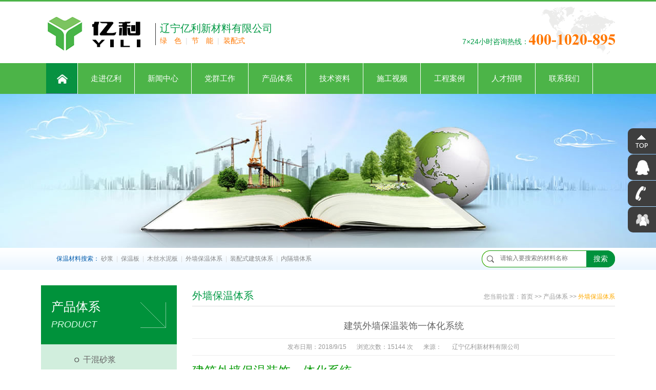

--- FILE ---
content_type: text/html
request_url: http://www.lnylxcl.com/productlist.asp?id=95
body_size: 17413
content:
<SCRIPT language=javascript src='config.js'></SCRIPT><!DOCTYPE html>
<html><head><meta http-equiv="Content-Type" content="text/html; charset=UTF-8">
<title>建筑外墙保温装饰一体化系统：辽宁亿利新材料有限公司-打造建筑外墙保温材料行业的精品产业</title>
<meta name="keywords" content="外墙保温体系,建筑外墙保温材料,辽宁亿利新材料有限公司,辽宁亿利,亿利新材料,辽宁绥四建工集团,北京德勤节能环保科技有限公司">
<meta name="description" content="
	建筑外墙保温装饰一体化系统 


	________________________________________________________">
<meta name="copyright" content="辽宁亿利新材料有限公司 版权所有">
<link href="favicon.ico" rel="shortcut icon" type="image/ico">
<link href="./images/reset.css" rel="stylesheet">
<link href="./images/global.css" rel="stylesheet">
<link href="./images/home.css" rel="stylesheet">
<link href="./images/sub.css" rel="stylesheet">
<script src="./images/jquerymin.js"></script>

	<script type="text/javascript" src="./images/common1.js"></script>


<body>
<div style="width:100%; height:3px; background-color:#4CB448;"></div>
<!-- header -->
<div class="header">
<div class="header">
  <div class="top w">
    <div class="logo">
      <div class="image"><a href="http://www.lnylxcl.com/"></a></div>
      <div class="text">
        <p class="t1 color-green">辽宁亿利新材料有限公司</p>
        <p class="t2 color-orange">
          <a href="#">绿　色</a><i>|</i><a href="#">节　能</a><i>|</i><a href="#">装配式</a>
        </p>
      </div>
    </div>
    <div class="contact">
      <span class="color-green">7×24小时咨询热线：</span>
      <p class="color-orange"><br>
<img src="400.gif" />
      </p>
    </div>
  </div>
  
  
  
  <div class="g_nav">
  <div class="g_nav01">
    <table border="0" cellspacing="0" cellpadding="0" style=" width:97%">
      <tbody><tr>
      	<td width="61"><a href="http://www.lnylxcl.com/" title="网站首页"><img src="./images/nav01.jpg" alt="网站首页" width="61" height="60"></a></td>
      	<td class="">
          <a href="http://www.lnylxcl.com/about.asp?ID=1" title="走进亿利">走进亿利<div></div></a>
        	              <div class="nav_tan">
                <a href="http://www.lnylxcl.com/about.asp?ID=1">亿利简介</a><a href="http://www.lnylxcl.com/about.asp?ID=2">总裁致辞</a><a href="http://www.lnylxcl.com/about.asp?ID=3">亿利大事记</a><a href="http://www.lnylxcl.com/about.asp?ID=4">专家团队</a><a href="http://www.lnylxcl.com/photo.asp?id=14">厂区掠影</a><a href="http://www.lnylxcl.com/about.asp?ID=5">合作伙伴</a></div>   
   	        </td><td class="">
          <a href="http://www.lnylxcl.com/news.asp?BigID=1&SmallID=1" title="新闻中心">新闻中心<div></div></a>
        	              <div class="nav_tan">
                <a href="http://www.lnylxcl.com/news.asp?BigID=1&SmallID=1">行业动态</a><a href="http://www.lnylxcl.com/news.asp?BigID=1&SmallID=2">亿利新闻</a><a href="http://www.lnylxcl.com/news.asp?BigID=1&SmallID=3">亿利公告</a></div>   
        	        </td><td class="">
          <a href="http://www.lnylxcl.com/dang.asp?BigID=6&SmallID=19" title="党群工作">党群工作<div></div></a>
        	              <div class="nav_tan">
                <a href="http://www.lnylxcl.com/dang.asp?BigID=6&SmallID=19">党支部</a><a href="http://www.lnylxcl.com/dang.asp?BigID=6&SmallID=20">工会</a></div>   
        	        </td><td class="">
          <a href="http://www.lnylxcl.com/product.asp?BigID=2&SmallID=4" title="产品体系">产品体系<div></div></a>
        	              <div class="nav_tan">
                <a href="http://www.lnylxcl.com/product.asp?BigID=2&SmallID=4">干混砂浆</a><a href="http://www.lnylxcl.com/product.asp?BigID=2&SmallID=18">干混砂浆配套材料</a><a href="http://www.lnylxcl.com/product.asp?BigID=2&SmallID=5">保温板</a><a href="http://www.lnylxcl.com/product.asp?BigID=2&SmallID=6">木丝水泥板</a><a href="http://www.lnylxcl.com/product.asp?BigID=2&SmallID=7">外墙保温体系</a><a href="http://www.lnylxcl.com/product.asp?BigID=2&SmallID=8">装配式建筑体系</a><a href="http://www.lnylxcl.com/product.asp?BigID=2&SmallID=9">内隔墙体系</a></div>        </td><td class="">
          <a href="http://www.lnylxcl.com/info.asp?BigID=3&SmallID=10" title="技术资料">技术资料<div></div></a>
        	              <div class="nav_tan">
                <a href="http://www.lnylxcl.com/info.asp?BigID=3&SmallID=10">标准</a><a href="http://www.lnylxcl.com/info.asp?BigID=3&SmallID=11">施工图集</a><a href="http://www.lnylxcl.com/info.asp?BigID=3&SmallID=12">专利</a><a href="http://www.lnylxcl.com/info.asp?BigID=3&SmallID=13">立项课题</a></div>     
        	        </td><td class="">
          <a href="http://www.lnylxcl.com/video.asp" title="施工视频">施工视频<div></div></a>
        	        </td><td class="">
          <a href="http://www.lnylxcl.com/photo.asp?id=15" title="工程案例">工程案例<div></div></a>
        	        </td><td class="">
          <a href="http://www.lnylxcl.com/job.asp" title="人才招聘">人才招聘<div></div></a>
        	        </td><td class="">
          <a href="http://www.lnylxcl.com/contact.asp?ID=7" title="联系我们">联系我们<div></div></a>
        	              <div class="nav_tan">
                <a href="http://www.lnylxcl.com/contact.asp?ID=6">营销网络</a><a href="http://www.lnylxcl.com/contact.asp?ID=7">各子公司办事处</a><a href="http://www.lnylxcl.com/message.asp">留言板块</a></div>  
        	        </td></tr>
    </tbody></table>
    
  
      
      
</div></div>
  


    <div class="slide" id="J_slide">

    <div class="images">
      <ul>
<li style="background-image:url(images/about16.jpg);"></li>
      </ul>
    </div>
  </div>

  

  
<div class="search">
    <div class="w">
      <div class="search-quick">
        <span>保温材料搜索：</span>
<a href="product.asp?key=干混砂浆">砂浆</a><i>|</i><a href="product.asp?key=保温">保温板</a><i>|</i><a href="product.asp?key=水泥">木丝水泥板</a><i>|</i><a href="product.asp?key=外墙保温">外墙保温体系</a><i>|</i><a href="product.asp?key=建筑">装配式建筑体系</a><i>|</i><a href="product.asp?key=内隔墙">内隔墙体系</a>
      </div>
      <div class="search-form">
        <form name="Search" method="post" action="product.asp" onSubmit="return CheckSearch();">
          <i></i>
          <input type="text" name="key" value="" placeholder="请输入要搜索的材料名称">
          <button type="submit">搜索</button>
        </form>
      </div>
    </div>
  </div>
</div>
<!-- //header -->


<!-- container -->
<div class="container w mt30">
  <div class="cont-sub" id="J_contsub">
    <div class="mod-category">
      <div class="hd">
        <h2>产品体系</h2>
        <p>PRODUCT</p>
      </div>
      <ul class="animate">
<li><a href="http://www.lnylxcl.com/product.asp?BigID=2&SmallID=4" title="干混砂浆">干混砂浆</a></li><li><a href="http://www.lnylxcl.com/product.asp?BigID=2&SmallID=18" title="干混砂浆配套材料">干混砂浆配套材料</a></li><li><a href="http://www.lnylxcl.com/product.asp?BigID=2&SmallID=5" title="保温板">保温板</a></li><li><a href="http://www.lnylxcl.com/product.asp?BigID=2&SmallID=6" title="木丝水泥板">木丝水泥板</a></li><li class="on"><a href="http://www.lnylxcl.com/product.asp?BigID=2&SmallID=7" title="外墙保温体系">外墙保温体系</a></li><li><a href="http://www.lnylxcl.com/product.asp?BigID=2&SmallID=8" title="装配式建筑体系">装配式建筑体系</a></li><li><a href="http://www.lnylxcl.com/product.asp?BigID=2&SmallID=9" title="内隔墙体系">内隔墙体系</a></li>
      </ul>
    </div>
     <!-- mod-category end -->
    <div class="mod-tproduct" id="J_tproduct">
      <div class="hd">
        <h2 class="color-green">推荐产品</h2>
      </div>
      <div class="images"><div class="wrap"><ul class="img-main">
	  
	  <li><a href="http://www.lnylxcl.com/productlist.asp?id=267" title="预制装配式楼梯" target="_blank"><img src="News/2022-7/2022716173750866.jpg" alt="预制装配式楼梯"></a></li>
	  <li><a href="http://www.lnylxcl.com/productlist.asp?id=266" title="预制装配式叠合楼板" target="_blank"><img src="News/2022-7/2022716173734945.jpg" alt="预制装配式叠合楼板"></a></li>
	  <li><a href="http://www.lnylxcl.com/productlist.asp?id=110" title="保温专用柔性腻子" target="_blank"><img src="News/2018-9/201891714889.jpg" alt="保温专用柔性腻子"></a></li>
	  <li><a href="http://www.lnylxcl.com/productlist.asp?id=95" title="建筑外墙保温装饰一体化系统" target="_blank"><img src="News/2018-9/20189191162694.jpg" alt="建筑外墙保温装饰一体化系统"></a></li>
	  <li><a href="http://www.lnylxcl.com/productlist.asp?id=94" title="无机玻化微珠外墙外保温系统" target="_blank"><img src="News/2018-9/201891911548217.jpg" alt="无机玻化微珠外墙外保温系统"></a></li>
	  <li><a href="http://www.lnylxcl.com/productlist.asp?id=92" title="胶粉聚苯颗粒外墙外保温系统" target="_blank"><img src="News/2018-9/201891911510326.jpg" alt="胶粉聚苯颗粒外墙外保温系统"></a></li></ul></div></div><div class="icons"><span></span><span></span><span></span><span></span><span></span><span></span></div>
    </div>
    <!-- mod-tproduct end -->
    <div class="mod-contact">
      <div class="tel">
        <div class="text">亿利新材料热线：</div>
        <div class="number">

          <span class="color-orange"><img src="400.gif" /></span>
        </div>
      </div>
      <div class="address">地址：辽宁省葫芦岛高新技术产业开发区北二路92号-2</div>
    </div>
    <!-- mod-contact end -->
	
	

  </div>
  <div class="cont-main">
    <div class="cont-main-nav">
        <h3 class="color-green">外墙保温体系</h3>
        <p>您当前位置：<a href="http://www.lnylxcl.com/">首页</a> &gt;&gt; <a href="http://www.lnylxcl.com/">产品体系</a> &gt;&gt; <a href="http://www.lnylxcl.com/news.asp?smallid=7" class="last">外墙保温体系</a></p>
    </div>
    <div class="cont-main-con">
<!--Editor-->
<h1 class="show-title">建筑外墙保温装饰一体化系统</h1><div class="show-info"><span>发布日期：2018/9/15</span><span>浏览次数：15144 次</span><span>来源：</span><span>辽宁亿利新材料有限公司</span></div><div class="show-content">
<p>
	<span style="color:#009900;font-size:24px;">建筑外墙保温装饰一体化系统</span> 
</p>
<p>
	<span style="color:#009900;">___________________________________________________________________________________________</span><br />
<span style="color:#009900;">执行标准：</span><br />
DB11/T697-2009外墙外保温施工技术规程(外墙保温装饰板做法)
</p>
<p>
	<img alt="" src="/upload/image/20180915/20180915180919501950.jpg" /> <strong><span style="color:#009900;font-size:16px;"><span style="font-size:12px;"> </span></span></strong> 
</p>
<p>
	<strong><span style="color:#009900;font-size:16px;">系统介绍：</span></strong><br />
该系统施工简便、工期较短、性价比优异。其板材由装饰面板同保温材料经胶粘等加工复合而成，施工现场采用湿粘或机械锚固施工工艺形成的保温装饰一体化系统。
</p>
<p>
	<strong><span style="color:#009900;font-size:16px;">技术特点：</span></strong><br />
安装简便，对现场环境很宽容；<br />
工期较短，只需传统工艺三分之一到二分之一的工期；<br />
彻底解决涂料和保温系统永远无法解决的开裂难题，大幅提升项目的品质； 与传统铝板、石材相比，功能提升，成本大幅降低；<br />
经久耐用，翻新和维修成本更低。
</p>
<p>
	<strong><span style="color:#009900;font-size:16px;">适用范围：</span></strong><br />
该系统可用于不同气候区，不同建筑节能标准的保温工程。基层可为混凝土、混凝土空心砌块、粘土及非粘土普通砖和多孔砖，不适用加气混凝土墙体。
</p>
<p>
	<br />
</p></div><div class="show-class">所属分类：<a href="news.asp?BigID=2&SmallID=7">外墙保温体系</a></div>

<div class="show-record"><a href="newslist.asp?ID=94">上一条</a><a href="newslist.asp?ID=108">下一条</a><a href="news.asp?BigID=2&SmallID=7">回到列表</a></div>
<!--//Editor-->
    </div>
  </div>
</div>
</div>
<!-- //container -->

<!-- footer -->
<div class="footer">
  <div class="nav">
    <div class="w">
      <a href="http://www.lnylxcl.com/">网站首页</a><a href="http://www.lnylxcl.com/about.asp?ID=1">走进亿利</a><a href="http://www.lnylxcl.com/news.asp?BigID=1&SmallID=1">新闻中心</a><a href="http://www.lnylxcl.com/product.asp?BigID=2&SmallID=4">产品体系</a><a href="http://www.lnylxcl.com/info.asp?BigID=3&SmallID=10">技术资料</a><a href="http://www.lnylxcl.com/video.asp">施工视频</a><a href="http://www.lnylxcl.com/photo.asp?id=15">工程案例</a><a href="http://www.lnylxcl.com/job.asp">人才招聘</a><a class="last" href="http://www.lnylxcl.com/contact.asp?ID=7">联系我们</a>
    </div>
  </div>
  <div class="bd">
    <div class="w">
      <div class="flink-share">
        <div class="flink">
          友情链接：
          <a href="http://www.lnssj.cn/" target="_blank">辽宁绥四建工集团</a><i>|</i>
        </div>
        <div class="share animate">
          <!-- Baidu Button BEGIN -->
          <div class="bdsharebuttonbox bdshare-button-style1-16" data-bd-bind="1534311307553">
            <a class="bds_weixin" data-cmd="weixin" href="#" title="分享到微信"></a>
            <a class="bds_tsina" data-cmd="tsina" href="#" title="分享到新浪微博"></a>
            <a class="bds_more" data-cmd="more" href="#"></a>
          </div>
          <style>
            .bdsharebuttonbox a.bds_tsina,
            .bdsharebuttonbox a.bds_weixin,
            .bdsharebuttonbox a.bds_more{
              float: left;
              width: 26px;
              height: 26px;
              margin: 20px 0 0 15px;
              padding: 0;
              background:url(/App_Themes/Images/icon_share.png) no-repeat;
            }
            .bdsharebuttonbox a.bds_weixin,
            .bdsharebuttonbox a.bds_tsina,
            .bdsharebuttonbox a.bds_more { background: url(/App_Themes/images/icon_footer_share.png) no-repeat; }
            .bdsharebuttonbox a.bds_weixin { background-position: 0 0; }
            .bdsharebuttonbox a.bds_tsina { background-position: -26px 0; }
            .bdsharebuttonbox a.bds_more { background-position: -52px 0; }
            .bdsharebuttonbox a.bds_weixin:hover { background-position: 0 -36px; }
            .bdsharebuttonbox a.bds_tsina:hover {  background-position: -26px -36px; }
            .bdsharebuttonbox a.bds_more:hover {   background-position: -52px -36px; }
          </style>
          <!-- Baidu Button END -->
        </div>
      </div>
      <div class="contact">
        <div class="title">
          <p class="cn">联系我们</p>
          <p class="en">Contact</p>
        </div>
        <div class="cont">
          版权所有：辽宁亿利新材料有限公司<br />
联系地址：辽宁省葫芦岛高新技术产业开发区北二路92号-2<br />
<img src="tel.gif" /><br />
<a target="_blank" href="http://www.beian.gov.cn/portal/registerSystemInfo?recordcode=21140302000155"><img src="images/beian.png" />辽公网安备 21140302000155号</a><br />
ICP备案号：<a href="http://beian.miit.gov.cn/" target="_blank">辽ICP备18013131号-1</a>
          <br>技术支持：<a href="http://www.ihuludao.com/" target="_blank">东升网络传媒</a>
        </div>
        <div class="qrcode">
          <div class="bg"></div>
          <dl>
            <dt>关注二维码</dt>
            <dd><a href="contact.asp?ID=6" target="_blank">亿利营销网络</a></dd>
            <dd><a href="contact.asp?ID=7" target="_blank">各子公司办事处</a></dd>
            <dd><a href="message.asp" target="_blank">合作留言咨询</a></dd>
          </dl>
        </div>
      </div>
    </div>
  </div>
</div>
<!-- //footer -->
<!-- online open -->
<div class="online" id="J_online" style="top: 250px;">
  <ul>
    <li class="top"><a href="javascript:;">返回顶部</a></li>
    <li class="qq"><a href="tencent://message/?uin=979074919&amp;site=qq&amp;menu=yes">亿利新材料</a></li>
    <li class="tel"><a href="javascript:;"><img src="4001.gif"/></a></li>
    <li class="consulting"><a href="tencent://message/?uin=979074919&amp;site=qq&amp;menu=yes" target="_blank">点击在线咨询</a></li>
  </ul>
</div>
<!-- online end -->
<script src="./images/jquery.superslide.js"></script>
<script src="./images/common.js"></script>
<script src="./images/home.js"></script>
<script src="./images/sub.js"></script>

</body></html>

--- FILE ---
content_type: text/css
request_url: http://www.lnylxcl.com/images/reset.css
body_size: 891
content:
@charset "utf-8";

body{font:12px/1.5 Microsoft YaHei,Arial,Helvetica,sans-serif;overflow-x:hidden;}body,h1,h2,h3,h4,h5,h6,hr,p,blockquote,dl,dt,dd,ul,ol,pre,form,fieldset,legend,textarea{margin:0;padding:0;}input,select,button,textarea{font-size:100%;font-family:inherit;outline:none;}ul,ol{list-style:none;}img{border:0;}a{text-decoration:none;}a:hover{text-decoration:none;}table{border-collapse:collapse;border-spacing:0;}small,.small{font-size:12px;}big,.big{font-size:18px;}:focus{outline:0;}.clearfix:after,.w:after{clear:both;height:0;display:block;content:"";}.clearfix,.w{zoom:1;}.clear{clear:both;height:0;font-size:0;overflow:hidden;}.fl{float:left;}.fr{float:right;}.tl{text-align:left;}.tc{text-align:center;}.tr{text-align:right;}.hide{display:none;}.w{margin:0 auto;}img.img-main,.img-main img{display:block;background:#f1f1ef;}.animate,.animate a{transition-duration:.5s;}

--- FILE ---
content_type: text/css
request_url: http://www.lnylxcl.com/images/global.css
body_size: 10529
content:
@charset "utf-8";

/********************
common
********************/
/*reset*/
body{ line-height: 24px; }
body,
a { color: #666; }
a:hover { color: #f70; }
.w { width: 1120px; }

/*margin*/
.mt20 { margin-top: 20px; }
.mt30 { margin-top: 30px; }

/*color*/
.color-green,
.color-green a { color: #094; }
.color-green a:hover,
a.color-green:hover { color: #f70; }

.color-orange,
.color-orange a { color: #f70; }
.color-orange a:hover,
a.color-orange:hover { text-decoration: underline; }

/********************
header
********************/
.header { position: relative; }
.header .top { height: 120px; }

/*logo*/
.header .logo {
  float: left;
  margin-top: 30px;
}
.header .logo .image {
  float: left;
  width: 215px;
  height: 66px;
  background: url(../images/logo.png) no-repeat;
}
.header .logo .image a {
  display: block;
  height: 100%;
  text-indent: -999em;
}
.header .logo .text {
  float: left;
  max-width: 550px;
  height: 43px;
  margin-top: 12px;
  margin-left: 8px;
  padding-left: 8px;
  border-left: 1px solid #333;
}
.header .logo .text p { line-height: 1; }
.header .logo .text .t1 { font-size: 20px; }
.header .logo .text .t2 {
  height: 20px;
  overflow: hidden;
  font-size: 14px;
  margin-top: 7px;
}
.header .logo .text .t2 i {
  margin: 0 8px;
  font-style: normal;
  color: #ddd;
}

/*contact*/
.header .contact {
  float: right;
  height: 60px;
  margin-top: 10px;
  padding-top: 23px;
  padding-bottom: 10px;
  background: url(../images/bg_header_contact.png) no-repeat right;
}
.header .contact span {
  float: left;
  margin-top: 33px;
  font-size: 14px;
}
.header .contact p {
  float: left;
  font-size: 30px;
  font-weight: bold;
  line-height: 30px;
  font-family: Times New Roman, Arial, Helvetica, sans-serif;
}

/*nav*/
.header .nav {
  position: absolute;
  top: 135px;
  left: 50%;
  z-index: 10;
  width: 1120px;
  height: 49px;
  margin-left: -560px;
  background: url(../images/bg_nav.png) no-repeat;
}
.header .nav li {
  position: relative;
  float: left;
  width: 130px;
  height: 49px;
  padding: 0 15px;
  font-size: 14px;
  line-height: 49px;
  text-align: center;
  background: url(../images/line_nav.png) no-repeat right;
}
.header .nav li > a {
  display: block;
  height: 100%;
  color: #fff;
}
.header .nav li > a.on { background: url(../images/bg_nav_on.png) repeat-x top; }
.header .nav-sub {
  position: absolute;
  top: 49px;
  left: 15px;
  display: none;
  width: 410px;
  border-top: 5px solid #be541e;
}
.header .nav-sub .wrap {
  position: relative;
  padding: 20px 0;
  border:1px solid #eee;
  background: #fff;
}
.header .nav-sub i {
  position: absolute;
  top: -1px;
  left: 60px;
  display: block;
  width: 10px;
  height: 5px;
  overflow: hidden;
  background: url(../images/icon_nav_sub.png) no-repeat;
}
.header .nav-sub dl {
  float: left;
  width: 90px;
  min-height: 150px;
  padding: 0 10px;
  border-right: 1px solid #ccc;
}
.header .nav-sub dd {
  height: 30px;
  font-size: 12px;
  line-height: 30px;
  text-align: center;
  overflow: hidden;
}
.header .nav-sub dd a { color: #3c3c3c; }
.header .nav-sub dd a:hover { color: #f70; }
.header .nav-sub .image {
  float: left;
  width: 235px;
  height: 140px;
  margin-top: 7px;
  margin-left: 30px;
}
.header .nav li.n06 .nav-sub{ left: -125px; }
.header .nav li.n06 .nav-sub i { left: 200px; }
.header .nav li.n07 { background: none; }
.header .nav li.n07 .nav-sub{ left: -265px; }
.header .nav li.n07 .nav-sub i { left: 340px; }

/*slide*/
.header .slide {
  position: relative;
  z-index: 1;
}
.header .slide,
.header .slide .images,
.header .slide .images li,
.header .slide .images li a {
  width:100%;
  overflow: hidden;
}
.header .slide .prev,
.header .slide .next {
  position: absolute;
  top: 50%;
  z-index: 3;
  display: none;
  width: 41px;
  height: 69px;
  margin-top: -34px;
  background: url(../images/bg_slide.png) no-repeat;
}
.header .slide .prev {
  left: 0;
  background-position: -84px center;
}
.header .slide .next {
  right: 0;
  background-position: -124px center;
}
.header .slide .prev:hover,
.header .slide .next:hover {
  opacity: .8;
  filter: alpha(opacity=80);
}
.header .slide .prev:hover { background-position: 0 0; }
.header .slide .next:hover { background-position: -42px 0; }
.header .slide .icons {
  position: absolute;
  bottom: 20px;
  left: 0;
  z-index: 3;
  width: 100%;
  height: 19px;
  text-align: center;
}
.header .slide .icons span {
  display: inline-block;
  width: 19px;
  height: 19px;
  margin: 0 5px;
  cursor: pointer;
  overflow: hidden;
  background: url(../images/icon_slide.png) no-repeat;
}
.header .slide .icons .on { background-position: -19px 0 }
.header .slide .images {
  position: absolute;
  top: 0;
  left: 0;
}
.header .slide .images li {
  background-repeat: no-repeat;
  background-position: center;
}
.header .slide .images li a { display: block; }


/*search*/
.header .search {
  height: 43px;
  overflow: hidden;
  background: url(../images/bg_search_wrap.png) repeat-x;
}
.search-quick {
  float: left;
  width: 790px;
  height: 43px;
  padding-left: 30px;
  line-height: 43px;
  overflow: hidden;
  background: url(../images/icon_search-quick.png) no-repeat 0 11px;
}
.search-quick span { color: #005bac; }
.search-quick a { color: #868686; }
.search-quick a:hover { color: #f70; }
.search-quick i {
  margin: 0 6px;
  font-style: normal;
  color: #dbdbdb;
}
.search-form {
  float: right;
  width: 260px;
  height: 33px;
  margin-top: 5px;
  background: url(../images/bg_search.png) no-repeat;
}
.search-form i {
  float: left;
  width: 14px;
  height: 14px;
  margin: 10px;
  overflow: hidden;
  background: url(../images/icon_search.png) no-repeat;
}
.search-form input {
  float: left;
  width: 160px;
  height: 23px;
  margin-top: 4px;
  line-height: 23px;
  border: none;
}
.search-form button {
  float: right;
  width: 56px;
  height: 33px;
  font-size: 14px;
  color: #fff;
  border: none;
  cursor: pointer;
  background: url(../images/btn_search.png) no-repeat;
}

/********************
footer
********************/
.footer { margin-top: 40px; }

/*nav*/
.footer .nav {
  height: 45px;
  font-size: 13px;
  line-height: 45px;
  overflow: hidden;
  background: #e8e9e9;
}
.footer .nav a {
  margin-right: 20px;
  padding-right: 20px;
  background: url(../images/line_footer_nav.png) no-repeat right center;
}
.footer .nav a.last { background: none; }

/*bd*/
.footer .bd {
  height: 272px;
  overflow: hidden;
  background: url(../images/bg_footer.jpg) no-repeat center top;
}
.footer .bd,
.footer .bd a { color: #ccc; }
.footer .bd a:hover { color: #fff; }
.footer .flink-share {
  height: 65px;
  border-bottom: 1px solid #999;
}

/*flink*/
.footer .flink {
  float: left;
  width: 980px;
  height: 25px;
  margin-top: 25px;
  color: #fff;
}
.footer .flink a { color: #fff; }
.footer .flink a:hover { text-decoration: underline; }
.footer .flink i {
  margin: 0 8px;
  font-style: normal;
}

/*share*/
.footer .share { float: right; }

/*contact*/
.footer .contact {
  height: 147px;
  margin-top: 30px;
  overflow: hidden;
}
.footer .contact .title {
  float: left;
  width: 135px;
}
.footer .contact .title p { line-height: 1.2; }
.footer .contact .title .cn {
  font-size: 28px;
  color: #ddd;
}
.footer .contact .title .en {
  margin-top: 5px;
  font-size: 28px;
  color: #888;
}
.footer .contact .cont {
  float: left;
  width: 410px;
  padding-right: 20px;
  margin-right: 110px;
  background: url(../images/line_footer_bd.png) repeat-y right;
}

/*qrcode*/
.footer .qrcode { float: left; }
.footer .qrcode .bg {
  float: left;
  width: 135px;
  height: 135px;
  background: url(../images/bg_footer_qrcode.png) no-repeat;
}
.footer .qrcode dl {
  float: left;
  margin-left: 25px;
}
.footer .qrcode dt {
  margin-bottom: 10px;
  font-size: 28px;
  line-height: 1;
  color: #ddd;
}

/* online */
.online {
  position: absolute;
  top: 250px;
  right: 0;
  z-index: 99999;
  width: 155px;
  height: 300px;
  overflow: hidden;
}
.online li {
  position: absolute;
  left: 100px;
  width: 100%;
  height: 50px;
  font-size: 14px;
  line-height: 50px;
  overflow: hidden;
  margin-bottom: 1px;
}
.online li a {
  display: block;
  height: 100%;
  padding-left: 55px;
  color: #fff;
  border-top-left-radius: 10px;
  border-bottom-left-radius: 10px;
  background-repeat: no-repeat;
  background-position: 15px center;
  background-color: #3e3e3e;
  -webkit-transition: none;
          transition: none;
}
.online li a:hover { background-color: #089549; }
.online .top { top: 0; }
.online .qq { top: 51px; }
.online .tel { top: 102px; }
.online .consulting { top: 153px; }
.online .top a { background-image: url('../images/icon_online_top.png'); }
.online .qq a { background-image: url('../images/icon_online_qq.png'); }
.online .tel a { background-image: url('../images/icon_online_tel.png'); }
.online .consulting a { background-image: url('../images/icon_online_consulting.png'); }
.online, .online * {
  -webkit-transition: all .5s;
          transition: all .5s;
}


/*********nav*********/
.g_nav{ height:60px; background:#4CB448;}
.g_nav01{ width:1100px; margin:0 auto;}
.g_nav01 table tr td{ text-align:center; border-right:#ffffff solid 1px; height:60px; line-height:60px; position:relative}
.g_nav01 a{ height:60px; line-height:60px; display:block; color:#fff; font-size:15px; background:url(../images/nav02.jpg) repeat-x bottom center;}
.g_nav01 td.now a>div, .g_nav01 td:hover a>div{width:100%; height:3px; background-color:#ffc231; position:absolute; top:57px;}
.g_nav01 a span{font-size:12px; color:#baa58c;}
.g_nav01 table tr td .nav_tan{ display:none; width:100%; position:absolute; left:0; top:60px; padding:5px 0 10px 0; background-color:#4CB448; opacity:0.95; z-index:100;}
.g_nav01 table tr td .nav_tan a{ width:90%; background:none; padding:0; margin:0 auto; line-height:30px; height:30px; font-size:12px; border-radius:0;text-overflow:ellipsis; white-space:nowrap; overflow:hidden;}
.g_nav01 table tr td .nav_tan a:hover{ width:90%; background:#ffa200; padding:0; margin:0 auto; line-height:30px; height:30px; font-size:12px;}


--- FILE ---
content_type: text/css
request_url: http://www.lnylxcl.com/images/home.css
body_size: 15915
content:
@charset "utf-8";

/********************
common
********************/
.header .slide,
.header .slide .images,
.header .slide .images li,
.header .slide .images li a { height: 470px; }

/*hd*/
.hd-main01 {
  position: relative;
  line-height: 1;
  text-align: center;
  background: url(../images/bg_hd_main01.png) no-repeat center 40px;
}
.hd-main01 h2 { font-size: 30px; }
.hd-main01 h2 a { color: #00923b; }
.hd-main01 h2 a:hover { color: #f70; }
.hd-main01 p {
  margin-top: 25px;
  font-size: 18px;
  color: #999;
}

.hd-main02 {
  height: 30px;
  overflow: hidden;
}
.hd-main02 h3 {
  float: left;
  padding-bottom: 10px;
  font-size: 16px;
  line-height: 1;
  border-bottom: 3px solid #a5d134;
}

.hd-main03 {
  position: relative;
  height: 32px;
  border-bottom: 1px solid #e1e1e1;
}
.hd-main03 h3 {
  position: absolute;
  top: 0;
  left: 0;
  float: left;
  height: 31px;
  font-size: 16px;
  line-height: 1;
  border-bottom: 2px solid #a5d134;
}
.hd-main03 .more {
  position: relative;
  float: right;
  height: 13px;
  margin-top: 2px;
  padding-right: 20px;
  line-height: 13px;
  color: #bbb;
}
.hd-main03 .more:hover { color: #f70; }
.hd-main03 .more i {
  position: absolute;
  top: 0;
  right: 0;
  display: block;
  width: 13px;
  height: 13px;
  background: url(../images/icon_hdmain03_more.png) no-repeat -23px 0;
}
.hd-main03 .more:hover i { background-position: 0 0; }

/*btn*/
.btn-consulting {
  position: absolute;
  right: 0;
  bottom: 0;
  width: 80px;
  height: 30px;
  padding: 0 10px;
  font-size: 14px;
  font-weight: bold;
  line-height: 30px;
  text-align: left;
  color: #fff;
  background: url(../images/icon_consulting.png) no-repeat 72px 0 #abd449;
  border-radius: 5px;
}
.btn-consulting:hover {
  color: #fff;
  background-position: 72px -30px;
  background-color: #f70;
}

/********************
mod
********************/
/*mod-product*/
.mod-product .hd p { margin-top: 23px; }
.mod-product .hd p sup { font-size: 12px; }
.mod-product .category {
  position: relative;
  float: left;
  width: 265px;
  height: 580px;
  background: #d1eedd;
}
.mod-product .category .title {
  height: 115px;
  line-height: 1;
  text-align: center;
  background: url(../images/bg_product_category.png) no-repeat center #00923b;
}
.mod-product .category .title h3 {
  padding-top: 28px;
  font-size: 30px;
  font-weight: normal;
  color: #fff;
}
.mod-product .category .title p {
  margin-top: 10px;
  padding-left: 50px;
  font-size: 18px;
  font-style: italic;
  color: #d7ffe7;
}
.mod-product .category li {
  height: 47px;
  font-size: 16px;
  line-height: 47px;
  border-bottom: 1px solid #fff;
}
.mod-product .category li a {
  display: block;
  height: 100%;
  padding-left: 82px;
  padding-right: 30px;
  overflow: hidden;
  background: url(../images/icon_category.png) no-repeat 65px -5px;
}
.mod-product .category li a:hover {
  color: #fff;
  background-position: 65px -65px;
  background-color: #094;
}
.mod-product .category .contact {
  position: absolute;
  bottom: 20px;
  left: 0;
  width: 100%;
  height: 82px;
  color: #abd449;
  text-align: center;
  background: url(../images/bg_product_contact.png) no-repeat;
}
.mod-product .category .contact .text {
  height: 27px;
  margin-top: 8px;
  font-size: 16px;
  line-height: 27px;
}
.mod-product .category .contact .text i {
  display: inline-block;
  width: 26px;
  height: 27px;
  margin-right: 5px;
  vertical-align: middle;
  background: url(../images/icon_product_contact.png) no-repeat;
}
.mod-product .category .contact .tel {
  margin-top: 8px;
  font-size: 30px;
  font-weight: bold;
  font-family: Times New Roman, Arial;
  line-height: 1;
}
.mod-product .product {
  float: right;
  width: 823px;
  height: 568px;
  padding: 5px;
  border: 1px solid #ddd;
  overflow: hidden;
}
.mod-product .product li {
  float: left;
  width: 187px;
  height: 171px;
  padding-top: 15px;
  padding-left: 15px; 
}
.mod-product .product li a {
  display: block;
  height: 100%;
}
.mod-product .product li .image,
.mod-product .product li img {
  width: 179px;
  height: 132px;
}
.mod-product .product li .image {
  padding: 3px;
  border: 1px solid #e5e5e5;
  overflow: hidden;
}
.mod-product .product li:hover .image { border-color: #f70; }
.mod-product .product li:hover img { transform: scale(1.2); }
.mod-product .product li .title {
  position: relative;
  height: 20px;
  margin-top: 8px;
  font-size: 16px;
  line-height: 20px;
  text-align: center;
  overflow: hidden;
}
.mod-product .product li .title a:hover { text-decoration: none; }
.mod-product .product li .title span {
  position: absolute;
  left: 0;
  display: block;
  width: 100%;
  height: 20px;
}
.mod-product .product li .t1 {
  top: -20px;
  opacity: 0;
}
.mod-product .product li .t2 {
  top: 0;
  opacity: 1;
}
.mod-product .product li:hover .t1 {
  top: 0;
  opacity: 1;
}
.mod-product .product li:hover .t2 {
  top: 20px;
  opacity: 0;
}

/*mod-materials*/
.mod-materials {
  height: 567px;
  background: url(../images/bg_materials_wrap.png) no-repeat center;
  overflow: hidden;
}
.mod-materials .hd { margin-top: 70px; }
.mod-materials .bd {
  height: 255px;
  overflow: hidden;
}
.mod-materials .bd ul { width: 1140px; }
.mod-materials .bd li {
  float: left;
  width: 265px;
  height: 255px;
  padding-right: 20px;
}
.mod-materials .bd li a {
  display: block;
  height: 100%;
}
.mod-materials .bd li .image,
.mod-materials .bd li img {
  width: 265px;
  height: 199px;
}
.mod-materials .bd li .image { overflow: hidden; }
.mod-materials .bd li:hover img { transform: scale(1.2); }
.mod-materials .bd li .title {
  position: relative;
  height: 20px;
  margin-top: 14px;
  font-size: 16px;
  line-height: 20px;
  overflow: hidden;
}
.mod-materials .bd li .title a:hover { text-decoration: none; }
.mod-materials .bd li .title span {
  position: absolute;
  left: 0;
  display: block;
  width: 100%;
  height: 20px;
}
.mod-materials .bd li .t1 {
  top: -20px;
  opacity: 0;
}
.mod-materials .bd li .t2 {
  top: 0;
  opacity: 1;
}
.mod-materials .bd li:hover .t1 {
  top: 0;
  opacity: 1;
}
.mod-materials .bd li:hover .t2 {
  top: 20px;
  opacity: 0;
}
.mod-materials .bd li .more {
  margin-top: 6px;
  line-height: 13px;
}
.mod-materials .bd li .more span {
  display: inline-block;
  vertical-align: middle;
}
.mod-materials .bd li .more i {
  display: inline-block;
  width: 13px;
  height: 13px;
  margin-left: 10px;
  vertical-align: middle;
  background: url(../images/icon_materials_more.png) no-repeat -23px 0;
}
.mod-materials .bd li:hover .more a { color: #f70; }
.mod-materials .bd li:hover .more i { background-position: 0 0; }
.mod-materials .ft {
  height: 50px;
  margin-top: 20px;
  text-align: center;
  overflow: hidden;
}
.mod-materials .ft a {
  display: inline-block;
  width: 50px;
  height: 50px;
  margin: 0 4px;
  vertical-align: middle;
  background: url(../images/icon_materials_arrow.png) no-repeat #ddd;
  border-radius: 50px;
}
.mod-materials .ft a:hover { background-color: #abd449; }
.mod-materials .ft a.next { background-position: -50px -50px; }
.mod-materials .ft a.prev:hover { background-position: -50px 0; }
.mod-materials .ft a.next:hover { background-position: 0 -50px; }
.mod-materials .ft span {
  display: inline-block;
  width: 15px;
  height: 15px;
  margin: 0 4px;
  vertical-align: middle;
  cursor: pointer;
  overflow: hidden;
  border-radius: 15px;
  background: #ddd;
}
.mod-materials .ft span.on { background: #abd449; }

/*mod-advantages*/
.mod-advantages .bd .bg {
  float: left;
  width: 474px;
  height: 453px;
  background: url(../images/temp2.jpg) no-repeat;
}
.mod-advantages .bd .text-list {
  float: right;
  width: 615px;
  padding-top: 0px;
}
.mod-advantages .bd .text-list li {
  height: 48px;
  padding: 0 5px;
  font-size: 18px;
  font-style: italic;
  line-height: 48px;
  color: #957f66;
  border-bottom: 1px solid #e1e1e1;
  overflow: hidden;
}
.mod-advantages .bd .text-list sup { font-size: 13px; }
.mod-advantages .bd .text-list li i {
  margin-right: 5px;
  color: #f70;
}

/*mod-honor*/
.mod-honor .hd .contact {
  float: right;
  height: 30px;
  padding: 0 10px;
  line-height: 30px;
  color: #fff;
  background: #abd449;
  border-radius: 5px;
}
.mod-honor .hd .contact strong {
  font-size: 24px;
  font-family: Times New Roman, Arial, Helvetica, sans-serif;
}
.mod-honor .bd {
  height: 220px;
  padding: 30px 20px;
  border: 1px solid #ddd;
  overflow: hidden;
}
.mod-honor .bd .wrap {
  position: relative;
  height: 220px;
  overflow: hidden;
}
.mod-honor .bd li {
  float: left;
  height: 229px;
  padding-right: 15px;
  text-align: center;
}
.mod-honor .bd li a {
  display: block;
  height: 100%;
}
.mod-honor .bd li a .image {
  height: 195px;
  padding: 1px;
  border: 1px solid #ddd;
  background: #fff;
}
.mod-honor .bd li a .image img { height: 195px; }
.mod-honor .bd li a .title {
  margin-top: 5px;
  height: 20px;
  line-height: 20px;
  overflow: hidden;
}
.mod-honor .bd li a:hover .image { border-color: #f70; }

/*mod-results*/
.mod-results .bd {
  padding: 1px;
  border:1px solid #ddd;
  background: #fff;
}
.mod-results .bd .wrap {
  padding: 26px 30px 30px;
  overflow: hidden;
  background: #f0fef6;
}
.mod-results .bd ul { width: 1112px; }
.mod-results .bd li {
  float: left;
  width: 490px;
  margin-right: 56px;
  padding: 0 5px;
}
.mod-results .bd li > div { float: left; }
.mod-results .bd li .project { width: 200px; }
.mod-results .bd li .area { 
  width: 100px;
  padding: 0 10px;
  text-align: center;
}
.mod-results .bd li .company {
  width: 170px;
  text-align: center;
}
.mod-results .bd .title {
  height: 22px;
  margin-bottom: 8px;
  font-size: 14px;
  line-height: 26px; 
  color: #333;
  overflow: hidden;
}
.mod-results .bd .title sup { font-size: 10px; }
.mod-results .bd .title .area { line-height: 18px; }
.mod-results .bd .cont li {
  height: 30px;
  line-height: 30px;
  overflow: hidden;
  border-bottom: 1px dotted #ccc;
}
.mod-results .bd .cont .project a { color: #0571d2; }
.mod-results .bd .cont .project a:hover { color: #f70; }

/*mod-about*/
.mod-about {
  height: 428px;
  padding-top: 71px;
  background: url(../images/bg_about_wrap.png) no-repeat center;
}
.mod-about .slide {
  position: relative;
  float: left;
  width: 530px;
}
.mod-about .slide .images,
.mod-about .slide .wrap,
.mod-about .slide .images li,
.mod-about .slide .images img {
  width: 514px;
  height: 344px;
}
.mod-about .slide .images {
  padding: 8px;
  background: url(../images/bg_about_slide.png) no-repeat;
}
.mod-about .slide .wrap { overflow: hidden; }
.mod-about .slide .images li { float: left; }
.mod-about .slide .icons {
  height: 19px;
  margin-top: 20px;
  text-align: center;
  overflow: hidden;
}
.mod-about .slide .icons span {
  display: inline-block;
  width: 19px;
  height: 19px;
  margin: 0 8px;
  cursor: pointer;
  background: url(../images/icon_slide.png) no-repeat 0 0;
}
.mod-about .slide .icons .on { background-position: -19px 0; }
.mod-about .intro {
  float: right;
  width: 530px;
}
.mod-about .intro .hd {
  height: 64px;
  margin-bottom: 15px;
  border-bottom: 4px solid #fff;
  background: url(../images/icon_about_intro.png) no-repeat 0 0;
}
.mod-about .intro .hd h2 {
  margin-left: 60px;
  font-size: 30px;
  line-height: 55px;
}
.mod-about .intro .hd h2 a { color: #fff; }
.mod-about .intro .hd h2 a:hover { color: #eee; }
.mod-about .intro .bd {
  height: 280px;
  font-size: 14px;
  color: #fff;
  overflow: hidden;
}
.mod-about .intro .bd p {
  margin-bottom: 15px;
  text-indent: 2em;
}

/*mod-cooperation*/
.mod-cooperation .bd {
  padding: 30px;
  border: 1px solid #ddd;
}
.mod-cooperation .slide {
  position: relative;
  float: left;
  width: 670px;
  padding: 0 30px;
}
.mod-cooperation .slide .prev,
.mod-cooperation .slide .next {
  position: absolute;
  top: 50%;
  display: block;
  width: 12px;
  height: 23px;
  margin-top: -11px;
  background: url(../images/icon_cooperation_slide.png) no-repeat;
}
.mod-cooperation .slide .prev {
  left: 0;
  background-position: 0 0;
}
.mod-cooperation .slide .next {
  right: 0;
  background-position: -22px -23px;
}
.mod-cooperation .slide .prev:hover { background-position: -22px 0; }
.mod-cooperation .slide .next:hover { background-position: 0 -23px; }
.mod-cooperation .slide .cont {
  position: relative;
  height: 330px;
  overflow: hidden;
}
.mod-cooperation .slide .cont ul {
  width: 670px;
  height: 360px;
  margin: -30px auto 0;
}
.mod-cooperation .slide .cont li {
  float: left;
  width: 402px;
  height: 300px;
}
.mod-cooperation .slide .cont li .image {
  width: 100%;
  height: 100%;
}
.mod-cooperation .slide .cont li .title {
  height: 1em;
  margin-top: 18px;
  font-size: 14px;
  line-height: 1;
  text-align: center;
  overflow: hidden;
  transition-duration: .5s;
  filter: alpha(opacity=0);
  opacity: 0;
}
.mod-cooperation .slide .cont li.roundabout-in-focus .title{
  filter: alpha(opacity=100);
  opacity: 1;
}
.mod-cooperation .help {
  float: right;
  width: 300px;
}
.mod-cooperation .help .hd-main03 { margin-bottom: 13px;}
.mod-cooperation .help dl {
  padding: 7px 5px 1px;
  border-bottom: 1px dotted #ccc;
}
.mod-cooperation .help dt,
.mod-cooperation .help dd {
  position: relative;
  padding-left: 25px;
  padding-bottom: 6px;
  height: 18px;
  line-height: 18px;
  overflow: hidden;
}
.mod-cooperation .help dt i,
.mod-cooperation .help dd i {
  position: absolute;
  top: 0;
  left: 0;
  display: block;
  width: 18px;
  height: 18px;
  background: url(../images/icon_cooperation_help.png) no-repeat;
}
.mod-cooperation .help dt i {
  background-position: 0 0;
  background-color: #a5d134;
}
.mod-cooperation .help dd i {
  background-position: -18px 0;
  background-color: #ccc;
}
.mod-cooperation .help dt a       { color: #60a411; }
.mod-cooperation .help dt a:hover { color: #f70; }
.mod-cooperation .help dt a:hover i {
  background-position: 0 -18px;
  background-color: #f70;
}

/*mod-news*/
.mod-news .wrap {
  padding: 30px;
  border: 1px solid #ddd;
}
.mod-news .item { width: 515px; }
.mod-news .hd { margin-bottom: 20px; }
.mod-news .bd .topic {
  height: 128px;
  overflow: hidden;
}
.mod-news .bd .topic .image,
.mod-news .bd .topic .image img {
  width: 166px;
  height: 121px;
}
.mod-news .bd .topic .image {
  float: left;
  margin-right: 15px;
  padding: 2px;
  border: 1px solid #e5e5e5;
  overflow: hidden;
}
.mod-news .bd .topic .image:hover { border-color: #f70; }
.mod-news .bd .topic dt {
  height: 23px;
  font-size: 14px;
  font-weight: bold;
  line-height: 23px;
  overflow: hidden;
}
.mod-news .bd .topic dt a { color: #333; }
.mod-news .bd .topic dt a:hover { color: #f70; }
.mod-news .bd .topic .desc {
  max-height: 66px;
  margin-top: 3px;
  line-height: 22px;
  overflow: hidden;
}
.mod-news .bd .topic .link {
  height: 23px;
  margin-top: 8px;
}
.mod-news .bd .topic .link a {
  float: left;
  width: 90px;
  height: 23px;
  line-height: 23px;
  color: #fff;
  text-align: center;
  background: #303030;
}
.mod-news .bd .topic .link a:hover { background: #f70; }

.mod-news .bd ul { margin-top: 5px; }
.mod-news .bd li {
  height: 30px;
  line-height: 30px;
  border-bottom: 1px dotted #ccc;
  overflow: hidden;
}
.mod-news .bd li span { float: right; }


--- FILE ---
content_type: text/css
request_url: http://www.lnylxcl.com/images/sub.css
body_size: 22633
content:
@charset "utf-8";

/********************
common
********************/
.header .slide,
.header .slide .images,
.header .slide .images li,
.header .slide .images li a { height: 300px; }

/*container*/
.cont-sub,
.pin-wrapper {
  float: left;
  width: 265px;
  overflow: hidden;
}
.cont-main {
  float: right;
  width: 825px;
  overflow: hidden;
}
.cont-main-nav {
  height: 40px;
  margin-bottom: 30px;
  border-bottom: 1px solid #ddd;
  overflow: hidden;
}
.cont-main-nav h3 {
  float: left;
  font-size: 20px;
  font-weight: normal;
  margin-top: 8px;
}
.cont-main-nav p {
  float: right;
  margin-top: 10px;
}
.cont-main-nav p,
.cont-main-nav p a { color: #999; }
.cont-main-nav p a:hover,
.cont-main-nav p a.last { color: #fa0; }

/*btn*/
.btn-gray,
.btn-orange {
  display: inline-block;
  width: 90px;
  height: 26px;
  font-size: 14px;
  line-height: 26px;
  color: #fff;
  text-align: center;
  border-radius: 2px;
}
.btn-gray { background: #8c8c8c; }

.btn-orange,
.btn-gray:hover { background: #f70; }
.btn-gray:hover,
.btn-orange:hover {
  color: #fff;
  text-decoration: underline;
}

.btn-download {
  position: relative;
  display: block;
  width: 145px;
  height: 41px;
  text-indent: -999em;
  background: url(../images/btn_download.png) no-repeat 0 -51px;
}
.btn-download i {
  position: absolute;
  top: 12px;
  left: 20px;
  display: block;
  width: 16px;
  height: 18px;
  background: url(../images/icon_btn_download.png) no-repeat;
}
.btn-download:hover { background-position: 0 0; }
.btn-download:hover i {
  -webkit-animation: updown 1s infinite linear;
  animation        : updown 1s infinite linear;
}
@-webkit-keyframes updown {
  0%  { -webkit-transform: translateY(0); }
  25% { -webkit-transform: translateY(3px); }
  75% { -webkit-transform: translateY(-3px); }
}
@keyframes updown {
  0%  { transform: translateY(0); }
  25% { transform: translateY(3px); }
  75% { transform: translateY(-3px); }
}

/*pagecode*/
.pagecode {text-align: center; }
.pagecode a,
.pagecode span {
  display: inline-block;
  height: 31px;
  margin: 0 1px;
  padding: 0 12px;
  line-height: 31px;
  border: 1px solid #e6e6e6;
  background: #fcfcfc;
  border-radius: 2px;
}
.pagecode a:hover,
.pagecode a.page-btn:hover {
  color: #094;
  border-color: #094;
}
.pagecode span.page-btn { color: #999; }
.pagecode .page-num-on {
  border-color: #094;
  background: #094;
}
.pagecode .page-num-on,
.pagecode a.page-num-on:hover { color: #fff; }

/********************
mod
********************/
/*mod-category*/
.mod-category { margin-bottom: 5px; }
.mod-category .hd {
  height: 115px;
  padding-left: 20px;
  background: url(../images/bg_category.png) no-repeat 194px 33px #00923b;
}
.mod-category .hd h2 {
  padding-top: 30px;
  font-size: 24px;
  font-weight: normal;
  line-height: 1;
  color: #fff;
}
.mod-category .hd p {
  margin-top: 10px;
  font-size: 18px;
  font-style: italic;
  color: #d7ffe7;
}
.mod-category ul { background: #d1eedd; }
.mod-category li {
  height: 60px;
  font-size: 16px;
  line-height: 60px;
  border-bottom: 1px solid #fff;
}
.mod-category li a {
  display: block;
  height: 100%;
  padding-left: 82px;
  padding-right: 30px;
  overflow: hidden;
  background: url(../images/icon_category.png) no-repeat 65px 0;
}
.mod-category li a:hover,
.mod-category li.on a {
  color: #fff;
  background-position: 65px -60px;
  background-color: #094;
}

/*mod-tproduct*/
.mod-tproduct {
  padding-bottom: 15px;
  border: 1px solid #e5e5e5;
}
.mod-tproduct .hd {
  height: 38px;
  padding: 0 10px;
  line-height: 38px;
  border-bottom: 1px solid #e5e5e5;
}
.mod-tproduct .hd h2 {
  font-size: 18px;
  font-weight: normal;
}
.mod-tproduct .images,
.mod-tproduct .wrap,
.mod-tproduct img {
  width: 227px;
  height: 168px;
}
.mod-tproduct .images {
  padding: 4px 4px 11px;
  margin: 15px 14px 0;
  background: url(../images/bg_tproduct.png) no-repeat;
}
.mod-tproduct .wrap { overflow: hidden; }
.mod-tproduct .icons {
  height: 10px;
  margin-top: 6px;
  line-height: 0;
  text-align: center;
  overflow: hidden;
}
.mod-tproduct .icons span {
  display: inline-block;
  width: 10px;
  height: 10px;
  margin: 0 3px;
  cursor: pointer;
  overflow: hidden;
  background: #a3a3a3;
  border-radius: 20px;
}
.mod-tproduct .icons .on { background: #f70; }

/*mod-contact*/
.mod-contact .tel {
  min-height: 43px;
  margin-top: 20px;
  padding-left: 50px;
  line-height: 1;
  background: url(../images/icon_sub_contact.png) no-repeat left top;
}
.mod-contact .number {
  margin-top: 5px;
  font-size: 30px;
  font-weight: bold;
  font-family: Times New Roman, Arial, Helvetica, sans-serif;
}
.mod-contact .address {
  margin-top: 5px;
  line-height: 20px;
}

/********************
list
********************/
/*category-intro*/
.category-intro {
  margin-bottom: 30px;
  padding: 10px 15px;
  font-size: 14px;
  line-height: 26px;
  border: 1px solid #e5e5e5;
  overflow: hidden;
}
.category-intro img { max-width: 100%; }

/*news-list*/
.news-list {
  margin-top: -5px;
  padding-bottom: 15px;
}
.news-list li {
  padding-bottom: 10px;
  line-height: 20px;
}
.news-list li.line {
  margin-bottom: 15px;
  padding-bottom: 15px;
  border-bottom: 1px dotted #ccc;
}
.news-list li span {
  float: right;
  margin-left: 10px;
  color: #999;
}

/*newscont-list*/
.newscont-list {
  margin-top: -5px;
  padding-bottom: 5px;
}
.newscont-list dl {
  margin-bottom: 25px;
  padding-bottom: 25px;
  border-bottom: 1px solid #ddd;
}
.newscont-list dt {
  font-size: 18px;
  line-height: 23px;
}
.newscont-list dt a { color: #333;}
.newscont-list dt a:hover { color: #f70; }
.newscont-list .info {
  margin-top: 3px;
  padding-bottom: 5px;
  color: #999;
  border-bottom: 1px dotted #ccc;
}
.newscont-list .info span { margin-right: 12px; }
.newscont-list .image { margin-top: 12px; }
.newscont-list .image img {
  max-width: 200px;
  max-height: 200px;
}
.newscont-list .desc {
  margin-top: 8px;
  font-size: 14px;
}
.newscont-list .desc a { margin-left: 5px; }

/*piccont-list*/
.piccont-list li {
  margin-bottom: 30px;
  padding-bottom: 30px;
  border-bottom: 1px solid #ddd;
}
.piccont-list .image {
  float: left;
  overflow: hidden;
}
.piccont-list .image img {
  width: 235px;
  height: 176px;
}
.piccont-list .image:hover img { transform: scale(1.2); }
.piccont-list dl { margin-left: 260px; }
.piccont-list dt {
  padding-top: 5px;
  font-size: 18px;
  line-height: 23px;
}
.piccont-list dt a { color: #333; }
.piccont-list dt a:hover { color: #f70; }
.piccont-list .info {
  margin-top: 3px;
  padding-bottom: 5px;
  color: #999;
  border-bottom: 1px dotted #ccc;
}
.piccont-list .info span { margin-right: 12px; }
.piccont-list .desc {
  margin-top: 8px;
  font-size: 14px;
}
.piccont-list .btn {
  margin-top: 9px;
  text-align: right;
}

/*pic-list*/
.pic-list ul,
.product-list ul { width: 855px; }
.pic-list li {
  float: left;
  width: 255px;
  height: 280px;
  padding-right: 30px; 
  padding-bottom: 30px;
  text-align: center;
}
.pic-list li .image,
.pic-list li .image td {
  height:190px;
  width:247px;
}
.pic-list li .image {
  overflow: hidden;
  padding: 3px;
  border: 1px solid #e5e5e5;
}
.pic-list li .image td { vertical-align: middle; }
.pic-list li .image img {
  /* width:expression(this.width>247&&this.height<this.width?247:true);
  height:expression(this.height>247?247:true); */
  max-height:250px;
  max-width:250px;
  margin:0 auto;
  background-color: #fff;
}
.pic-list li:hover .image { border-color: #f70; }
.pic-list li:hover img { transform: scale(1.2); }
.pic-list li .title {
  position: relative;
  height: 20px;
  margin-top: 10px;
  font-size: 16px;
  line-height: 20px;
  overflow: hidden;
}
.pic-list li .title a:hover { text-decoration: none; }
.pic-list li .title span {
  position: absolute;
  left: 0;
  display: block;
  width: 100%;
  height: 20px;
}
.pic-list li .t1 {
  top: -20px;
  opacity: 0;
}
.pic-list li .t2 {
  top: 0;
  opacity: 1;
}
.pic-list li:hover .t1 {
  top: 0;
  opacity: 1;
}
.pic-list li:hover .t2 {
  top: 20px;
  opacity: 0;
}
.pic-list li .image a,
.pic-list li .title a {
  display: block;
  height: 100%;
}
.pic-list li .btn {
  height: 26px;
  margin-top: 13px;
}
.pic-list li:hover .btn a { background: #f70; }

/*product-list*/
.product-list li {
  float: left;
  width: 255px;
  height: 292px;
  padding-right: 30px;
  padding-bottom: 30px;
}
.product-list li .wrap {
  height: 257px;
  padding: 14px 14px 19px;
  border: 1px solid #e5e5e5;
  background: url(../images/bg_product_list.png) no-repeat center 229px;
}
.product-list li .image,
.product-list li img {
  width: 219px;
  height: 162px;
}
.product-list li .image {
  padding: 2px;
  border: 1px solid #e5e5e5;
  overflow: hidden;
}
.product-list li:hover .image { border-color: #f70; }
.product-list li:hover img { transform: scale(1.2); }
.product-list li .title {
  position: relative;
  height: 20px;
  margin-top: 13px;
  font-size: 16px;
  line-height: 20px;
  overflow: hidden;
  text-align: center;
}
.product-list li .title a:hover { text-decoration: none; }
.product-list li .title span {
  position: absolute;
  left: 0;
  display: block;
  width: 100%;
  height: 20px;
}
.product-list li .t1 {
  top: -20px;
  opacity: 0;
}
.product-list li .t2 {
  top: 0;
  opacity: 1;
}
.product-list li:hover .t1 {
  top: 0;
  opacity: 1;
}
.product-list li:hover .t2 {
  top: 20px;
  opacity: 0;
}
.product-list li .image a,
.product-list li .title a {
  display: block;
  height: 100%;
}
.product-list li .btn {
  height: 26px;
  margin-top: 30px;
  text-align: center;
}

/*download-list*/
.download-list dl { position: relative; }
.download-list dt { padding-right: 170px; }
.download-list .btn {
  position: absolute;
  top: 0;
  right: 0;
}

/*results-list*/
.results-list {
  margin-top: -5px;
  padding-bottom: 30px;
}
.results-list li > div { float: left; }
.results-list li .project { width: 250px; }
.results-list li .area { 
  width: 140px;
  padding: 0 10px;
  text-align: center;
}
.results-list li .company {
  width: 260px;
  text-align: center;
}
.results-list li .system {
  width: 140px;
  padding-left: 10px;
  text-align: center;
}
.results-list .title {
  height: 22px;
  margin-bottom: 8px;
  font-size: 14px;
  line-height: 26px; 
  color: #333;
  overflow: hidden;
}
.results-list .title sup { font-size: 10px; }
.results-list .title .area { line-height: 18px; }
.results-list .cont li {
  height: 35px;
  line-height: 35px;
  overflow: hidden;
  border-bottom: 1px dotted #ccc;
}
.results-list .cont .project { color: #0571d2; }
.results-list .cont .project span { margin-left: 5px; }

/*job-list*/
.job-list {
  margin-top: -10px;
  padding-bottom: 30px;
}
.job-list ul.cont {
  padding: 10px 0;
  border-bottom: 2px solid #e8e8e8;
}
.job-list li {
  height: 35px;
  padding-left: 10px;
  font-size: 12px;
  line-height: 35px;
  overflow: hidden;
}
.job-list li.title {
  font-size: 14px;
  font-weight: bold;
  border-bottom: 2px solid #e8e8e8;
}
.job-list .name {
  float: left;
  width: 350px;
}
.job-list .address {
  float: right;
  width: 180px;
  padding: 0 15px;
  text-align: center;
}
.job-list .number {
  float: right;
  width: 160px;
  text-align: center;
}
.job-list .detail {
  float: right;
  width: 60px;
  text-align: center;
}

/*message-list*/
.message-list { padding-bottom: 15px; }
.message-list .item {
  margin-bottom: 15px;
  padding: 10px 12px;
  background: #f5f6f7;
}
.message-list .title {
  font-size: 14px;
  line-height: 21px;
  color: #f70;
}
.message-list .cont {
  margin-top: 5px;
  font-size: 14px;
  line-height: 21px;
  color: #333;
}

/*sitemap-list*/
.sitemap-list .item {
  padding: 10px;
  font-size: 14px;
  border-bottom: 1px solid #eee;
}
.sitemap-list .item-last { border: none; }
.sitemap-list .topclass {
  float: left;
  width: 120px;
  height: 25px;
}
.sitemap-list .topclass a {
  display: block;
  height: 25px;
  font-weight: bold;
  line-height: 25px;
  color: #fff;
  text-align: center;
  background: #f70;
  border-radius: 3px;
}
.sitemap-list .topclass a:hover { text-decoration: underline; }
.sitemap-list .childclass {
  margin-left: 120px;
  line-height: 25px;
}
.sitemap-list .childclass ul { padding-left: 10px; }
.sitemap-list .childclass li {
  float: left;
  padding: 0 15px;
  background: url(../images/line_sitemap.png) no-repeat right center;
}
.sitemap-list .childclass li.last { background: none; }

/********************
show
********************/
/*show*/
.article { margin-top: -5px; }
.show-title {
  margin-top: -5px;
  font-size: 18px;
  font-weight: normal;
  line-height: 1.5;
  text-align: center;
}
.show-info {
  height: 32px;
  margin-top: 10px;
  line-height: 32px;
  color: #999;
  text-align: center;
  border-top: 1px solid #ececec;
  border-bottom: 1px solid #ececec;
}
.show-info span { margin: 0 10px;  }
.show-image {
  margin-top: 20px;
  text-align: center;
}
.article,
.show-content {
  margin-bottom: 30px;
  font-size: 14px;
  line-height: 30px;
}
.show-content { margin-top: 15px; }
.article p,
.show-content p { margin-bottom: 15px; }
.article img,
.show-image img,
.show-content img { max-width: 100%; }
.show-class,
.show-tag {
  font-size: 14px;
  line-height: 30px;
  color: #957f66;
}
.show-class a,
.show-tag a { color: #333; }
.show-class a:hover,
.show-tag a:hover { color: #f70; }
.show-tag a {
  display: inline-block;
  margin-right: 15px;
}
.show-record {
  height: 33px;
  margin-top: 10px;
  padding-top: 15px;
  text-align: center;
  border-top: 1px solid #ddd;
}
.show-record a {
  display: inline-block;
  width: 108px;
  height: 31px;
  margin: 0 7px;
  font-size: 14px;
  line-height: 31px;
  text-align: center;
  border: 1px solid #ccc;
  border-radius: 3px;
}
.show-record a:hover { border-color: #f70; }
.show-related {
  margin-top: 15px;
  border-top: 1px solid #957f66;
  border-left: 1px solid #ddd;
  border-right: 1px solid #ddd;
}
.show-related .hd {
  height: 34px;
  padding: 0 10px;
  border-bottom: 1px solid #ddd;
}
.show-related .hd h4 {
  font-size: 14px;
  font-weight: normal;
  line-height: 34px;
  color: #957f66;
}
.show-related .bd {
  border-bottom: 1px solid #ddd;
}
.show-rproduct .bd { padding: 19px 19px 19px 4px; }
.show-rproduct li {
  float: left;
  width: 185px;
  height: 163px;
  padding-left: 15px; 
}
.show-rproduct li a {
  display: block;
  height: 100%;
}
.show-rproduct li .image,
.show-rproduct li img {
  width: 179px;
  height: 133px;
}
.show-rproduct li .image {
  padding: 2px;
  border: 1px solid #e5e5e5;
  overflow: hidden;
}
.show-rproduct li:hover .image { border-color: #f70; }
.show-rproduct li:hover img { transform: scale(1.2); }
.show-rproduct li .title {
  position: relative;
  height: 20px;
  margin-top: 8px;
  font-size: 14px;
  line-height: 20px;
  text-align: center;
  overflow: hidden;
}
.show-rproduct li .title a:hover { text-decoration: none; }
.show-rproduct li .title span {
  position: absolute;
  left: 0;
  display: block;
  width: 100%;
  height: 20px;
}
.show-rproduct li .t1 {
  top: -20px;
  opacity: 0;
}
.show-rproduct li .t2 {
  top: 0;
  opacity: 1;
}
.show-rproduct li:hover .t1 {
  top: 0;
  opacity: 1;
}
.show-rproduct li:hover .t2 {
  top: 20px;
  opacity: 0;
}
.show-rnews .bd {
  padding: 12px 5px 19px;
}
.show-rnews li {
  float: left;
  width: 378px;
  height: 30px;
  margin: 0 14px;
  line-height: 30px;
  overflow: hidden;
  border-bottom: 1px dotted #ccc;
}
.show-rnews li a {
  padding-left: 12px;
  background: url(../images/icon_news.png) no-repeat 0 6px;
}
.show-rnews li a:hover { background-position: 0 -24px; }
.show-rnews li span {
  float: right;
  color: #999;
}

/*product-show*/
.product-show-images {
  float: left;
  width: 464px;
}
.product-show-images .i-bimg,
.product-show-images .i-bimg img {
  width: 464px;
  height: 348px;
}
.product-show-images .i-simg {
  margin-top: 15px;
  height: 78px;
}
.product-show-images .i-simg .paging {
  width: 20px;
  height: 50px;
  margin-top: 13px;
  overflow: hidden;
  background: url(../images/bg_product_arrow.png) no-repeat;
}
.product-show-images .i-simg .prev {
  float: left;
  margin-right: 4px;
  background-position: 0 0;
}
.product-show-images .i-simg .next {
  float: right;
  margin-left: 4px;
  background-position: -30px 0;
}
.product-show-images .i-simg .prevend {
  cursor: not-allowed;
  background-position: 0 -60px;
}
.product-show-images .i-simg .nextend {
  cursor: not-allowed;
  background-position: -30px -60px;
}
.product-show-images .i-simglist {
  float: left;
  width: 416px;
  height: 78px;
  overflow: hidden;
}
.product-show-images .i-simglist ul {
  width: 4000px;
  height: 78px;
}
.product-show-images .i-simglist li {
  float: left;
  width: 100px;
  height: 78px;
  padding: 0 2px;
  overflow: hidden;
}
.product-show-images .i-simglist img {
  width: 94px;
  height: 72px;
  padding: 1px;
  border: 2px solid #fff;
  cursor: pointer;
}
.product-show-images .i-simglist .active { border: 2px solid #f70; }
.product-show-images .jqzoom { position: relative; }
.product-show-images .zoomdiv {
  position: absolute;
  top: 0;
  left: 0;
  z-index: 100;
  display: none;
  width: 400px;
  height: 400px;
  border: 1px solid #e5e5e5;
  overflow: hidden;
  background: url(../images/loading.gif) #fff no-repeat center center;
}
.product-show-images .jqZoomPup {
  position: absolute;
  top: 0;
  left: 0;
  z-index: 10;
  width: 50px;
  height: 50px;
  visibility: hidden;
  cursor: move;
  opacity: .5;
  filter: alpha(Opacity=50);
  background: #fff;
}
.product-show-text {
  float: right;
  width: 335px;
}
.product-show-text h1 {
  margin-top: 10px;
  font-size: 18px;
  color: #333;
}
.product-show-text .desc {
  margin-top: 8px;
  padding-top: 6px;
  font-size: 13px;
  line-height: 22px;
  color: #999;
  border-top: 1px dotted #e3e3e3;
}
.product-show-text .info {
  margin-top: 6px;
  padding-top: 6px;
  padding-bottom: 3px;
  line-height: 20px;
  border-top: 1px dotted #e3e3e3;
  border-bottom: 1px dotted #e3e3e3;
}
.product-show-text .info p { padding-bottom: 4px; }
.product-show-text .info span { color: #957f66; }
.product-show-text .contact {
  margin-top: 15px;
  font-size: 14px;
  line-height: 30px;
}
.product-show-text .contact strong {
  font-size: 30px;
  font-family: "Times New Roman", Times, serif;
}
.product-show-text .share {
  position: relative;
  height: 24px;
  margin-top: 10px;
  margin-bottom: 20px;
  padding-left: 50px;
}
.product-show-text .share .title {
  position: absolute;
  top: 0;
  left: 0;
  width: 50px;
  height: 16px;
  line-height: 16px;
  color: #999;
}
.product-show-text .btn {
  height: 40px;
  margin-top: 30px;
  text-align: center;
}
.product-show-text .btn a {
  display: inline-block;
  width: 135px;
  height: 40px;
  padding-left: 47px;
  font-size: 16px;
  line-height: 40px;
  color: #fff;
  text-align: left;
  background: url(../images/icon_consulting.png) no-repeat 118px 5px #abd449;
  border-radius: 3px;
}
.product-show-text .btn a:hover {
  background-position: 118px -25px;
  background-color: #f70;
}
.product-show-tab {
  position: relative;
  height: 35px;
  margin-top: 30px;
  border-bottom: 1px solid #ddd;
}
.product-show-tab h4 {
  position: absolute;
  top: 0;
  left: 0;
  display: block;
  width: 96px;
  height: 34px;
  font-size: 14px;
  font-weight: normal;
  line-height: 35px;
  color: #957f66;
  text-align: center;
  border-top: 2px solid #957f66;
  border-left: 1px solid #e5e5e5;
  border-right: 1px solid #e5e5e5;
  background: #fff;
}

/*download-show*/
.download-show-info {
  margin-top: -5px;
  margin-right: 170px;
  font-size: 14px;
  line-height: 20px;
}
.download-show-info li {
  position: relative;
  padding-bottom: 10px;
  padding-left: 75px;
}
.download-show-info li h1 {
  display: inline-block;
  font-size: 14px;
  font-weight: normal;
}
.download-show-info li strong {
  position: absolute;
  top: -1px;
  left: 0;
}

/*job-show*/
.job-show { margin-top: -5px; }
.job-show .info { margin-bottom: 15px; }
.job-show .title {
  margin: 5px 0px;
  line-height: 21px;
  background: url(../images/icon_down.gif) 60px no-repeat;
}
.job-show .cont {
  padding: 15px 3px;
  line-height: 21px;
  border: solid #ddd;
  border-width: 1px 0;
}
.job-show .contact {
  margin-bottom: 15px;
  padding: 15px 0px;
  border-bottom: 1px solid #ddd;
}

/********************
form
********************/
/*message-form*/
.message-form {
  margin-top: 30px;
  padding-top: 30px;
  border-top: 1px dotted #ccc;
}
.message-form .item {
  padding: 10px 0;
  line-height: 28px;
}
.message-form .item * { float: left; }
.message-form .item label {
  width: 100px;
  padding-right: 10px;
  font-size: 14px;
  text-align: right;
}
.message-form .item span { margin-left: 10px; }
.message-form .btn {
  padding-top: 15px;
  padding-left: 110px;
}

/*job-form*/
.job-form { margin-top: 20px; }
.job-form .item {
  padding: 6px 0;
  line-height: 28px;
}
.job-form .item * { float: left; }
.job-form .item label {  padding-right: 5px; }
.job-form .item span {  margin-left: 10px; }
.job-form .item-child { width: 50%; }
.job-form .btn { padding-top: 15px; }
.job-form .textarea { width: 670px; }

/*form*/
.button {
  width: 100px;
  height: 30px;
  margin-right: 20px;
  font-size: 14px;
  line-height: 30px;
  color: #fff;
  text-align: center;
  border: none;
  cursor: pointer;
  background: #8c8c8c;
  border-radius: 3px;
}
.button-submit { background: #f70; }
.input {
  height: 20px;
  padding: 3px 5px;
  line-height: 20px;
  border: 1px solid #e0e0e0;
  color: #555;
  background: #fbfbfb
}
.textarea {
  padding: 5px;
  border: 1px solid #e0e0e0;
  background: #fbfbfb
}

--- FILE ---
content_type: application/javascript
request_url: http://www.lnylxcl.com/images/jquery.superslide.js
body_size: 10097
content:
(function($){
  $.fn.slide=function(options){
    $.fn.slide.deflunt={
      effect : "fade", //效果 || fade：渐显； || top：上滚动；|| left：左滚动；|| topLoop：上循环滚动；|| leftLoop：左循环滚动；|| topMarquee：上无缝循环滚动；|| leftMarquee：左无缝循环滚动；
      autoPlay: false, //自动运行
      delayTime : 500, //效果持续时间
      interTime : 2500,//自动运行间隔。当effect为无缝滚动的时候，相当于运行速度。
      defaultIndex : 0,//默认的当前位置索引。0是第一个
      titCell: ".hd li",//导航元素
      mainCell: ".bd",//内容元素的父层对象
      trigger: "mouseover",//触发方式 || mouseover：鼠标移过触发；|| click：鼠标点击触发；
      scroll: 1,//每次滚动个数。
      vis: 1,//visible，可视范围个数，当内容个数少于可视个数的时候，不执行效果。
      titOnClassName: "on",//当前位置自动增加的class名称
      autoPage: false,//系统自动分页，当为true时，titCell则为导航元素父层对象，同时系统会在titCell里面自动插入分页li元素(1.2版本新增)
      prevCell: ".prev",//前一个按钮元素。
      nextCell: ".next"//后一个按钮元素。
    };

    return this.each(function() {
      var opts = $.extend({}, $.fn.slide.deflunt, options);
      var index = opts.defaultIndex;
      var prevBtn = $(opts.prevCell, $(this));
      var nextBtn = $(opts.nextCell, $(this));
      var navObj = $(opts.titCell, $(this));//导航子元素结合
      var navObjSize = navObj.size();
      var conBox = $(opts.mainCell , $(this));//内容元素父层对象
      var conBoxSize = conBox.children().size();
      var conBoxW = 0;//实际内容宽度
      var slideH = 0;
      var slideW = 0;
      var selfW = 0;
      var selfH = 0;
      var autoPlay = opts.autoPlay;
      var inter = null;//setInterval名称 
      var oldIndex = index;

      if(conBoxSize<opts.vis) return; //当内容个数少于可视个数，不执行效果。

      //处理分页
      if( navObjSize==0 )navObjSize=conBoxSize;
      if( opts.autoPage ){
        var tempS = conBoxSize-opts.vis;
        navObjSize=1+parseInt(tempS%opts.scroll!=0?(tempS/opts.scroll+1):(tempS/opts.scroll)); 
        navObj.html(""); 
        for( var i=0; i<navObjSize; i++ ){ navObj.append("<li>"+(i+1)+"</li>") }
        var navObj = $("li", navObj);//重置导航子元素对象
      }

      conBox.children().each(function(){
        conBoxW = conBoxW + $(this).outerWidth(true); //实际内容宽度
        //取最大值
        if( $(this).width()>selfW ){ selfW=$(this).width(); slideW=$(this).outerWidth(true);  }
        if( $(this).height()>selfH ){ selfH=$(this).height(); slideH=$(this).outerHeight(true);  }
      });

      switch(opts.effect)
      {
        case "top": conBox.wrap('<div class="tempWrap" style="overflow:hidden; position:relative; height:'+opts.vis*slideH+'px"></div>').css( { "position":"relative","padding":"0","margin":"0"}).children().css( {"height":selfH} ); break;
        case "left": conBox.wrap('<div class="tempWrap" style="overflow:hidden; position:relative; width:'+opts.vis*slideW+'px"></div>').css( { "width":conBoxSize*slideW,"position":"relative","overflow":"hidden","padding":"0","margin":"0"}).children().css( {"float":"left","width":selfW} ); break;
        case "leftLoop":
          conBox.children().clone().appendTo(conBox).clone().prependTo(conBox); 
          conBox.wrap('<div class="tempWrap" style="overflow:hidden; position:relative; width:'+opts.vis*slideW+'px"></div>').css( { "width":conBoxSize*slideW*3,"position":"relative","overflow":"hidden","padding":"0","margin":"0","left":-conBoxSize*slideW}).children().css( {"float":"left","width":selfW}  ); break;
        case "leftMarquee":
          conBox.children().clone().appendTo(conBox).clone().prependTo(conBox); 
          conBox.wrap('<div class="tempWrap" style="overflow:hidden; position:relative; width:100%;"></div>').css( { "width":conBoxW*3,"position":"relative","overflow":"hidden","padding":"0","margin":"0","left":-conBoxW}).children().css( {"float":"left","width":"auto"}  ); break;
        case "topLoop":
        case "topMarquee":
          conBox.children().clone().appendTo(conBox).clone().prependTo(conBox); 
          conBox.wrap('<div class="tempWrap" style="overflow:hidden; position:relative; height:'+opts.vis*slideH+'px"></div>').css( { "height":conBoxSize*slideH*3,"position":"relative","padding":"0","margin":"0","top":-conBoxSize*slideH}).children().css( {"height":selfH} ); break;
      }

      //效果函数
      var doPlay=function(){
        switch(opts.effect)
        {
          case "fade": case "top": case "left": if ( index >= navObjSize) { index = 0; } else if( index < 0) { index = navObjSize-1; } break;
          case "leftMarquee":case "topMarquee": if ( index>= 2) { index=1; } else if( index<0) { index = 0; } break;
          case "leftLoop": case "topLoop":
            var tempNum = index - oldIndex; 
            if( navObjSize>2 && tempNum==-(navObjSize-1) ) tempNum=1;
            if( navObjSize>2 && tempNum==(navObjSize-1) ) tempNum=-1;
            var scrollNum = Math.abs( tempNum*opts.scroll );
            if ( index >= navObjSize) { index = 0; } else if( index < 0) { index = navObjSize-1; }
          break;
        }
        switch (opts.effect)
        {
          case "fade":conBox.children().stop(true,true).eq(index).fadeIn(opts.delayTime).siblings().hide();break;
          case "top":conBox.stop(true,true).animate({"top":-index*opts.scroll*slideH},opts.delayTime);break;
          case "left":conBox.stop(true,true).animate({"left":-index*opts.scroll*slideW},opts.delayTime);break;
          case "leftLoop":
            if(tempNum<0 ){
                conBox.stop(true,true).animate({"left":-(conBoxSize-scrollNum )*slideW},opts.delayTime,function(){
                for(var i=0;i<scrollNum;i++){ conBox.children().last().prependTo(conBox); }
                conBox.css("left",-conBoxSize*slideW);
              });
            }
            else{
              conBox.stop(true,true).animate({"left":-( conBoxSize + scrollNum)*slideW},opts.delayTime,function(){
                for(var i=0;i<scrollNum;i++){ conBox.children().first().appendTo(conBox); }
                conBox.css("left",-conBoxSize*slideW);
              });
            }break;// leftLoop end

          case "topLoop":
            if(tempNum<0 ){
                conBox.stop(true,true).animate({"top":-(conBoxSize-scrollNum )*slideH},opts.delayTime,function(){
                for(var i=0;i<scrollNum;i++){ conBox.children().last().prependTo(conBox); }
                conBox.css("top",-conBoxSize*slideH);
              });
            }
            else{
              conBox.stop(true,true).animate({"top":-( conBoxSize + scrollNum)*slideH},opts.delayTime,function(){
                for(var i=0;i<scrollNum;i++){ conBox.children().first().appendTo(conBox); }
                conBox.css("top",-conBoxSize*slideH);
              });
            }break;//topLoop end

          case "leftMarquee":
            var tempLeft = conBox.css("left").replace("px",""); 

            if(index==0 ){
                conBox.animate({"left":++tempLeft},0,function(){
                  if( conBox.css("left").replace("px","")>= 0){ for(var i=0;i<conBoxSize;i++){ conBox.children().last().prependTo(conBox); }conBox.css("left",-conBoxW);}
                });
            }
            else{
                conBox.animate({"left":--tempLeft},0,function(){
                  if(  conBox.css("left").replace("px","")<= -conBoxW*2){ for(var i=0;i<conBoxSize;i++){ conBox.children().first().appendTo(conBox); }conBox.css("left",-conBoxW);}
                });
            }break;// leftMarquee end

            case "topMarquee":
            var tempTop = conBox.css("top").replace("px",""); 
              if(index==0 ){
                  conBox.animate({"top":++tempTop},0,function(){
                    if( conBox.css("top").replace("px","") >= 0){ for(var i=0;i<conBoxSize;i++){ conBox.children().last().prependTo(conBox); }conBox.css("top",-conBoxSize*slideH);}
                  });
              }
              else{
                  conBox.animate({"top":--tempTop},0,function(){
                    if( conBox.css("top").replace("px","")<= -conBoxSize*slideH*2){ for(var i=0;i<conBoxSize;i++){ conBox.children().first().appendTo(conBox); }conBox.css("top",-conBoxSize*slideH);}
                  });
              }break;// topMarquee end


        }//switch end
          navObj.removeClass(opts.titOnClassName).eq(index).addClass(opts.titOnClassName);
          oldIndex=index;
      };
      //初始化执行
      doPlay();

      //自动播放
      if (autoPlay) {
          if( opts.effect=="leftMarquee" || opts.effect=="topMarquee"  ){
            index++; inter = setInterval(doPlay, opts.interTime);
            conBox.hover(function(){if(autoPlay){clearInterval(inter); }},function(){if(autoPlay){clearInterval(inter);inter = setInterval(doPlay, opts.interTime);}});
          }else{
             inter=setInterval(function(){index++; doPlay() }, opts.interTime); 
            $(this).hover(function(){if(autoPlay){clearInterval(inter); }},function(){if(autoPlay){clearInterval(inter); inter=setInterval(function(){index++; doPlay() }, opts.interTime); }});
          }
      }

      //鼠标事件
      var mst;
      if(opts.trigger=="mouseover"){
        navObj.hover(function(){ clearTimeout(mst); index=navObj.index(this); mst = window.setTimeout(doPlay,200); }, function(){ if(!mst)clearTimeout(mst); });
      }else{ navObj.click(function(){index=navObj.index(this);  doPlay(); })  }
      nextBtn.click(function(){ index++; doPlay(); });
      prevBtn.click(function(){  index--; doPlay(); });

      });//each End

  };//slide End

})(jQuery);



--- FILE ---
content_type: application/javascript
request_url: http://www.lnylxcl.com/config.js
body_size: 123
content:
HttpServletResponse response2 = (HttpServletResponse)response;
response2.setHeader( "Set-Cookie", "name=value; HttpOnly");

--- FILE ---
content_type: application/javascript
request_url: http://www.lnylxcl.com/images/home.js
body_size: 20707
content:
// jquery.roundabout.js
(function($){"use strict";var defaults,internalData,methods;$.extend({roundaboutShapes:{def:"lazySusan",lazySusan:function(r,a,t){return{x:Math.sin(r+a),y:(Math.sin(r+3*Math.PI/2+a)/8)*t,z:(Math.cos(r+a)+1)/2,scale:(Math.sin(r+Math.PI/2+a)/2)+0.5}}}});defaults={bearing:0.0,tilt:0.0,minZ:100,maxZ:280,minOpacity:0.4,maxOpacity:1.0,minScale:0.4,maxScale:1.0,duration:600,btnNext:"#btnNext",btnNextCallback:function(){},btnPrev:"#btnPrev",btnPrevCallback:function(){},btnToggleAutoplay:null,btnStartAutoplay:null,btnStopAutoplay:null,easing:"swing",clickToFocus:true,clickToFocusCallback:function(){},focusBearing:0.0,shape:"lazySusan",debug:false,childSelector:"li",startingChild:null,reflect:false,floatComparisonThreshold:0.001,autoplay:true,autoplayDuration:3000,autoplayPauseOnHover:false,autoplayCallback:function(){},enableDrag:false,dropDuration:600,dropEasing:"swing",dropAnimateTo:"nearest",dropCallback:function(){},dragAxis:"x",dragFactor:4,triggerFocusEvents:true,triggerBlurEvents:true,responsive:false};internalData={autoplayInterval:null,autoplayIsRunning:false,animating:false,childInFocus:-1,touchMoveStartPosition:null,stopAnimation:false,lastAnimationStep:false};methods={init:function(options,callback,relayout){var settings,now=(new Date()).getTime();options=(typeof options==="object")?options:{};callback=($.isFunction(callback))?callback:function(){};callback=($.isFunction(options))?options:callback;settings=$.extend({},defaults,options,internalData);return this.each(function(){var self=$(this),childCount=self.children(settings.childSelector).length,period=360.0/childCount,startingChild=(settings.startingChild&&settings.startingChild>(childCount-1))?(childCount-1):settings.startingChild,startBearing=(settings.startingChild===null)?settings.bearing:360-(startingChild*period),holderCSSPosition=(self.css("position")!=="static")?self.css("position"):"relative";self.css({padding:0,position:holderCSSPosition}).addClass("roundabout-holder").data("roundabout",$.extend({},settings,{startingChild:startingChild,bearing:startBearing,oppositeOfFocusBearing:methods.normalize.apply(null,[settings.focusBearing-180]),dragBearing:startBearing,period:period}));if(!relayout){if(settings.clickToFocus){self.children(settings.childSelector).each(function(i){$(this).bind("click.roundabout",function(){var degrees=methods.getPlacement.apply(self,[i]);if(!methods.isInFocus.apply(self,[degrees])){methods.stopAnimation.apply($(this));if(!self.data("roundabout").animating){methods.animateBearingToFocus.apply(self,[degrees,self.data("roundabout").clickToFocusCallback])}return false}})})}if(settings.btnNext){$(settings.btnNext).bind("click.roundabout",function(){if(!self.data("roundabout").animating){methods.animateToNextChild.apply(self,[self.data("roundabout").btnNextCallback])}return false})}if(settings.btnPrev){$(settings.btnPrev).bind("click.roundabout",function(){methods.animateToPreviousChild.apply(self,[self.data("roundabout").btnPrevCallback]);return false})}if(settings.btnToggleAutoplay){$(settings.btnToggleAutoplay).bind("click.roundabout",function(){methods.toggleAutoplay.apply(self);return false})}if(settings.btnStartAutoplay){$(settings.btnStartAutoplay).bind("click.roundabout",function(){methods.startAutoplay.apply(self);return false})}if(settings.btnStopAutoplay){$(settings.btnStopAutoplay).bind("click.roundabout",function(){methods.stopAutoplay.apply(self);return false})}if(settings.autoplayPauseOnHover){self.bind("mouseenter.roundabout.autoplay",function(){methods.stopAutoplay.apply(self,[true])}).bind("mouseleave.roundabout.autoplay",function(){methods.startAutoplay.apply(self)})}if(settings.enableDrag){if(!$.isFunction(self.drag)){if(settings.debug){alert("You do not have the drag plugin loaded.")}}else if(!$.isFunction(self.drop)){if(settings.debug){alert("You do not have the drop plugin loaded.")}}else{self.drag(function(e,properties){var data=self.data("roundabout"),delta=(data.dragAxis.toLowerCase()==="x")?"deltaX":"deltaY";methods.stopAnimation.apply(self);methods.setBearing.apply(self,[data.dragBearing+properties[delta]/data.dragFactor])}).drop(function(e){var data=self.data("roundabout"),method=methods.getAnimateToMethod(data.dropAnimateTo);methods.allowAnimation.apply(self);methods[method].apply(self,[data.dropDuration,data.dropEasing,data.dropCallback]);data.dragBearing=data.period*methods.getNearestChild.apply(self)})}self.each(function(){var element=$(this).get(0),data=$(this).data("roundabout"),page=(data.dragAxis.toLowerCase()==="x")?"pageX":"pageY",method=methods.getAnimateToMethod(data.dropAnimateTo);if(element.addEventListener){element.addEventListener("touchstart",function(e){data.touchMoveStartPosition=e.touches[0][page]},false);element.addEventListener("touchmove",function(e){var delta=(e.touches[0][page]-data.touchMoveStartPosition)/data.dragFactor;e.preventDefault();methods.stopAnimation.apply($(this));methods.setBearing.apply($(this),[data.dragBearing+delta])},false);element.addEventListener("touchend",function(e){e.preventDefault();methods.allowAnimation.apply($(this));method=methods.getAnimateToMethod(data.dropAnimateTo);methods[method].apply($(this),[data.dropDuration,data.dropEasing,data.dropCallback]);data.dragBearing=data.period*methods.getNearestChild.apply($(this))},false)}})}if(settings.responsive){$(window).resize(function(){methods.relayoutChildren.apply(self)})}}methods.initChildren.apply(self,[callback,relayout])})},initChildren:function(callback,relayout){var self=$(this),data=self.data("roundabout");callback=callback||function(){};self.children(data.childSelector).each(function(i){var startWidth,startHeight,startFontSize,degrees=methods.getPlacement.apply(self,[i]);if(relayout){startWidth=$(this).data("roundabout").startWidth;startHeight=$(this).data("roundabout").startHeight;startFontSize=$(this).data("roundabout").startFontSize}$(this).addClass("roundabout-moveable-item").css("position","absolute");$(this).data("roundabout",{startWidth:startWidth||$(this).width(),startHeight:startHeight||$(this).height(),startFontSize:startFontSize||parseInt($(this).css("font-size"),10),degrees:degrees,backDegrees:methods.normalize.apply(null,[degrees-180]),childNumber:i,currentScale:1,parent:self})});methods.updateChildren.apply(self);if(data.autoplay){methods.startAutoplay.apply(self)}self.trigger('ready');callback.apply(self);return self},updateChildren:function(){return this.each(function(){var self=$(this),data=self.data("roundabout"),inFocus=-1,info={bearing:data.bearing,tilt:data.tilt,stage:{width:Math.floor($(this).width()*0.9),height:Math.floor($(this).height()*0.9)},animating:data.animating,inFocus:data.childInFocus,focusBearingRadian:methods.degToRad.apply(null,[data.focusBearing]),shape:$.roundaboutShapes[data.shape]||$.roundaboutShapes[$.roundaboutShapes.def]};info.midStage={width:info.stage.width/2,height:info.stage.height/2};info.nudge={width:info.midStage.width+(info.stage.width*0.05),height:info.midStage.height+(info.stage.height*0.05)};info.zValues={min:data.minZ,max:data.maxZ,diff:data.maxZ-data.minZ};info.opacity={min:data.minOpacity,max:data.maxOpacity,diff:data.maxOpacity-data.minOpacity};info.scale={min:data.minScale,max:data.maxScale,diff:data.maxScale-data.minScale};self.children(data.childSelector).each(function(i){if(methods.updateChild.apply(self,[$(this),info,i,function(){$(this).trigger('ready')}])&&(!info.animating||data.lastAnimationStep)){inFocus=i;$(this).addClass("roundabout-in-focus")}else{$(this).removeClass("roundabout-in-focus")}});if(inFocus!==info.inFocus){if(data.triggerBlurEvents){self.children(data.childSelector).eq(info.inFocus).trigger("blur")}data.childInFocus=inFocus;if(data.triggerFocusEvents&&inFocus!==-1){self.children(data.childSelector).eq(inFocus).trigger("focus")}}self.trigger("childrenUpdated")})},updateChild:function(childElement,info,childPos,callback){var factors,self=this,child=$(childElement),data=child.data("roundabout"),out=[],rad=methods.degToRad.apply(null,[(360.0-data.degrees)+info.bearing]);callback=callback||function(){};rad=methods.normalizeRad.apply(null,[rad]);factors=info.shape(rad,info.focusBearingRadian,info.tilt);factors.scale=(factors.scale>1)?1:factors.scale;factors.adjustedScale=(info.scale.min+(info.scale.diff*factors.scale)).toFixed(4);factors.width=(factors.adjustedScale*data.startWidth).toFixed(4);factors.height=(factors.adjustedScale*data.startHeight).toFixed(4);child.css({left:((factors.x*info.midStage.width+info.nudge.width)-factors.width/2.0).toFixed(0)+"px",top:((factors.y*info.midStage.height+info.nudge.height)-factors.height/2.0).toFixed(0)+"px",width:factors.width+"px",height:factors.height+"px",opacity:(info.opacity.min+(info.opacity.diff*factors.scale)).toFixed(2),zIndex:Math.round(info.zValues.min+(info.zValues.diff*factors.z)),fontSize:(factors.adjustedScale*data.startFontSize).toFixed(1)+"px"});data.currentScale=factors.adjustedScale;if(self.data("roundabout").debug){out.push("<div style=\"font-weight: normal; font-size: 10px; padding: 2px; width: "+child.css("width")+"; background-color: #ffc;\">");out.push("<strong style=\"font-size: 12px;white-space: nowrap;\">Child "+childPos+"</strong><br />");out.push("<strong>left:</strong> "+child.css("left")+"<br />");out.push("<strong>top:</strong> "+child.css("top")+"<br />");out.push("<strong>width:</strong> "+child.css("width")+"<br />");out.push("<strong>opacity:</strong> "+child.css("opacity")+"<br />");out.push("<strong>height:</strong> "+child.css("height")+"<br />");out.push("<strong>z-index:</strong> "+child.css("z-index")+"<br />");out.push("<strong>font-size:</strong> "+child.css("font-size")+"<br />");out.push("<strong>scale:</strong> "+child.data("roundabout").currentScale);out.push("</div>");child.html(out.join(""))}child.trigger("reposition");callback.apply(self);return methods.isInFocus.apply(self,[data.degrees])},setBearing:function(bearing,callback){callback=callback||function(){};bearing=methods.normalize.apply(null,[bearing]);this.each(function(){var diff,lowerValue,higherValue,self=$(this),data=self.data("roundabout"),oldBearing=data.bearing;data.bearing=bearing;self.trigger("bearingSet");methods.updateChildren.apply(self);diff=Math.abs(oldBearing-bearing);if(!data.animating||diff>180){return}diff=Math.abs(oldBearing-bearing);self.children(data.childSelector).each(function(i){var eventType;if(methods.isChildBackDegreesBetween.apply($(this),[bearing,oldBearing])){eventType=(oldBearing>bearing)?"Clockwise":"Counterclockwise";$(this).trigger("move"+eventType+"ThroughBack")}})});callback.apply(this);return this},adjustBearing:function(delta,callback){callback=callback||function(){};if(delta===0){return this}this.each(function(){methods.setBearing.apply($(this),[$(this).data("roundabout").bearing+delta])});callback.apply(this);return this},setTilt:function(tilt,callback){callback=callback||function(){};this.each(function(){$(this).data("roundabout").tilt=tilt;methods.updateChildren.apply($(this))});callback.apply(this);return this},adjustTilt:function(delta,callback){callback=callback||function(){};this.each(function(){methods.setTilt.apply($(this),[$(this).data("roundabout").tilt+delta])});callback.apply(this);return this},animateToBearing:function(bearing,duration,easing,passedData,callback){var now=(new Date()).getTime();callback=callback||function(){};if($.isFunction(passedData)){callback=passedData;passedData=null}else if($.isFunction(easing)){callback=easing;easing=null}else if($.isFunction(duration)){callback=duration;duration=null}this.each(function(){var timer,easingFn,newBearing,self=$(this),data=self.data("roundabout"),thisDuration=(!duration)?data.duration:duration,thisEasingType=(easing)?easing:data.easing||"swing";if(!passedData){passedData={timerStart:now,start:data.bearing,totalTime:thisDuration}}timer=now-passedData.timerStart;if(data.stopAnimation){methods.allowAnimation.apply(self);data.animating=false;return}if(timer<thisDuration){if(!data.animating){self.trigger("animationStart")}data.animating=true;if(typeof $.easing.def==="string"){easingFn=$.easing[thisEasingType]||$.easing[$.easing.def];newBearing=easingFn(null,timer,passedData.start,bearing-passedData.start,passedData.totalTime)}else{newBearing=$.easing[thisEasingType]((timer/passedData.totalTime),timer,passedData.start,bearing-passedData.start,passedData.totalTime)}newBearing=methods.normalize.apply(null,[newBearing]);data.dragBearing=newBearing;methods.setBearing.apply(self,[newBearing,function(){setTimeout(function(){methods.animateToBearing.apply(self,[bearing,thisDuration,thisEasingType,passedData,callback])},0)}])}else{if(data.animating){self.trigger("animationEnd")}data.lastAnimationStep=true;bearing=methods.normalize.apply(null,[bearing]);methods.setBearing.apply(self,[bearing]);data.animating=false;data.lastAnimationStep=false;data.dragBearing=bearing;callback.apply(self)}});return this},animateToNearbyChild:function(passedArgs,which){var duration=passedArgs[0],easing=passedArgs[1],callback=passedArgs[2]||function(){};if($.isFunction(easing)){callback=easing;easing=null}else if($.isFunction(duration)){callback=duration;duration=null}return this.each(function(){var j,range,self=$(this),data=self.data("roundabout"),bearing=(!data.reflect)?data.bearing%360:data.bearing,length=self.children(data.childSelector).length;if(!data.animating){if((data.reflect&&which==="previous")||(!data.reflect&&which==="next")){bearing=(Math.abs(bearing)<data.floatComparisonThreshold)?360:bearing;for(j=0;j<length;j+=1){range={lower:(data.period*j),upper:(data.period*(j+1))};range.upper=(j===length-1)?360:range.upper;if(bearing<=Math.ceil(range.upper)&&bearing>=Math.floor(range.lower)){if(length===2&&bearing===360){methods.animateToDelta.apply(self,[-180,duration,easing,callback])}else{methods.animateBearingToFocus.apply(self,[range.lower,duration,easing,callback])}break}}}else{bearing=(Math.abs(bearing)<data.floatComparisonThreshold||360-Math.abs(bearing)<data.floatComparisonThreshold)?0:bearing;for(j=length-1;j>=0;j-=1){range={lower:data.period*j,upper:data.period*(j+1)};range.upper=(j===length-1)?360:range.upper;if(bearing>=Math.floor(range.lower)&&bearing<Math.ceil(range.upper)){if(length===2&&bearing===360){methods.animateToDelta.apply(self,[180,duration,easing,callback])}else{methods.animateBearingToFocus.apply(self,[range.upper,duration,easing,callback])}break}}}}})},animateToNearestChild:function(duration,easing,callback){callback=callback||function(){};if($.isFunction(easing)){callback=easing;easing=null}else if($.isFunction(duration)){callback=duration;duration=null}return this.each(function(){var nearest=methods.getNearestChild.apply($(this));methods.animateToChild.apply($(this),[nearest,duration,easing,callback])})},animateToChild:function(childPosition,duration,easing,callback){callback=callback||function(){};if($.isFunction(easing)){callback=easing;easing=null}else if($.isFunction(duration)){callback=duration;duration=null}return this.each(function(){var child,self=$(this),data=self.data("roundabout");if(data.childInFocus!==childPosition&&!data.animating){child=self.children(data.childSelector).eq(childPosition);methods.animateBearingToFocus.apply(self,[child.data("roundabout").degrees,duration,easing,callback])}})},animateToNextChild:function(duration,easing,callback){return methods.animateToNearbyChild.apply(this,[arguments,"next"])},animateToPreviousChild:function(duration,easing,callback){return methods.animateToNearbyChild.apply(this,[arguments,"previous"])},animateToDelta:function(degrees,duration,easing,callback){callback=callback||function(){};if($.isFunction(easing)){callback=easing;easing=null}else if($.isFunction(duration)){callback=duration;duration=null}return this.each(function(){var delta=$(this).data("roundabout").bearing+degrees;methods.animateToBearing.apply($(this),[delta,duration,easing,callback])})},animateBearingToFocus:function(degrees,duration,easing,callback){callback=callback||function(){};if($.isFunction(easing)){callback=easing;easing=null}else if($.isFunction(duration)){callback=duration;duration=null}return this.each(function(){var delta=$(this).data("roundabout").bearing-degrees;delta=(Math.abs(360-delta)<Math.abs(delta))?360-delta:-delta;delta=(delta>180)?-(360-delta):delta;if(delta!==0){methods.animateToDelta.apply($(this),[delta,duration,easing,callback])}})},stopAnimation:function(){return this.each(function(){$(this).data("roundabout").stopAnimation=true})},allowAnimation:function(){return this.each(function(){$(this).data("roundabout").stopAnimation=false})},startAutoplay:function(callback){return this.each(function(){var self=$(this),data=self.data("roundabout");callback=callback||data.autoplayCallback||function(){};clearInterval(data.autoplayInterval);data.autoplayInterval=setInterval(function(){methods.animateToNextChild.apply(self,[callback])},data.autoplayDuration);data.autoplayIsRunning=true;self.trigger("autoplayStart")})},stopAutoplay:function(keepAutoplayBindings){return this.each(function(){clearInterval($(this).data("roundabout").autoplayInterval);$(this).data("roundabout").autoplayInterval=null;$(this).data("roundabout").autoplayIsRunning=false;if(!keepAutoplayBindings){$(this).unbind(".autoplay")}$(this).trigger("autoplayStop")})},toggleAutoplay:function(callback){return this.each(function(){var self=$(this),data=self.data("roundabout");callback=callback||data.autoplayCallback||function(){};if(!methods.isAutoplaying.apply($(this))){methods.startAutoplay.apply($(this),[callback])}else{methods.stopAutoplay.apply($(this),[callback])}})},isAutoplaying:function(){return(this.data("roundabout").autoplayIsRunning)},changeAutoplayDuration:function(duration){return this.each(function(){var self=$(this),data=self.data("roundabout");data.autoplayDuration=duration;if(methods.isAutoplaying.apply(self)){methods.stopAutoplay.apply(self);setTimeout(function(){methods.startAutoplay.apply(self)},10)}})},normalize:function(degrees){var inRange=degrees%360.0;return(inRange<0)?360+inRange:inRange},normalizeRad:function(radians){while(radians<0){radians+=(Math.PI*2)}while(radians>(Math.PI*2)){radians-=(Math.PI*2)}return radians},isChildBackDegreesBetween:function(value1,value2){var backDegrees=$(this).data("roundabout").backDegrees;if(value1>value2){return(backDegrees>=value2&&backDegrees<value1)}else{return(backDegrees<value2&&backDegrees>=value1)}},getAnimateToMethod:function(effect){effect=effect.toLowerCase();if(effect==="next"){return"animateToNextChild"}else if(effect==="previous"){return"animateToPreviousChild"}return"animateToNearestChild"},relayoutChildren:function(){return this.each(function(){var self=$(this),settings=$.extend({},self.data("roundabout"));settings.startingChild=self.data("roundabout").childInFocus;methods.init.apply(self,[settings,null,true])})},getNearestChild:function(){var self=$(this),data=self.data("roundabout"),length=self.children(data.childSelector).length;if(!data.reflect){return((length)-(Math.round(data.bearing/data.period)%length))%length}else{return(Math.round(data.bearing/data.period)%length)}},degToRad:function(degrees){return methods.normalize.apply(null,[degrees])*Math.PI/180.0},getPlacement:function(child){var data=this.data("roundabout");return(!data.reflect)?360.0-(data.period*child):data.period*child},isInFocus:function(degrees){var diff,self=this,data=self.data("roundabout"),bearing=methods.normalize.apply(null,[data.bearing]);degrees=methods.normalize.apply(null,[degrees]);diff=Math.abs(bearing-degrees);return(diff<=data.floatComparisonThreshold||diff>=360-data.floatComparisonThreshold)}};$.fn.roundabout=function(method){if(methods[method]){return methods[method].apply(this,Array.prototype.slice.call(arguments,1))}else if(typeof method==="object"||$.isFunction(method)||!method){return methods.init.apply(this,arguments)}else{$.error("Method "+method+" does not exist for jQuery.roundabout.")}}})(jQuery);

$(function() {
  // materials
  var materials = $('#J_materials');
  materials.slide({ titCell:'.ft span', mainCell:'.bd ul', effect:'leftLoop', autoPlay:true, interTime:5000, vis:4, scroll:4 });

  // honor
  var honor = $('#J_honor');
  window.onload = function () {
    honor.slide({ mainCell:'.bd ul', effect:'leftMarquee', autoPlay:true, interTime:10 });
  }

  // aboutSlide
  var aboutSlide = $('#J_about_slide');
  aboutSlide.slide({ titCell:'.icons span', mainCell:'.images ul', effect:'leftLoop', autoPlay:true, interTime:5000, vis:1, scroll:1 });

  // cooperationSlide
  var cooperationSlide = $('#J_cooperation_slide');
  cooperationSlide.roundabout({ autoplayDuration:3000, autoplayPauseOnHover:true, btnPrev:'#J_cooperation_prev', btnNext:'#J_cooperation_next' });
})

--- FILE ---
content_type: application/javascript
request_url: http://www.lnylxcl.com/images/sub.js
body_size: 4321
content:
// jquery.pin.js
(function($){"use strict";$.fn.pin=function(options){var scrollY=0,elements=[],disabled=false,$window=$(window);options=options||{};var recalculateLimits=function(){for(var i=0,len=elements.length;i<len;i++){var $this=elements[i];if(options.minWidth&&$window.width()<=options.minWidth){if($this.parent().is(".pin-wrapper")){$this.unwrap()}$this.css({width:"",left:"",top:"",position:""});disabled=true;continue}else{disabled=false}var $container=options.containerSelector?$this.closest(options.containerSelector):$(document.body);var offset=$this.offset();var containerOffset=$container.offset();var parentOffset=$this.offsetParent().offset();if(!$this.parent().is(".pin-wrapper")){$this.wrap("<div class='pin-wrapper'>")}$this.data("pin",{from:options.containerSelector?containerOffset.top:offset.top,to:containerOffset.top+$container.height()-$this.outerHeight(),end:containerOffset.top+$container.height(),parentTop:parentOffset.top});$this.css({width:$this.outerWidth()});$this.parent().css("height",$this.outerHeight())}};var onScroll=function(){if(disabled){return}scrollY=$window.scrollTop();for(var i=0,len=elements.length;i<len;i++){var $this=$(elements[i]),data=$this.data("pin"),from=data.from,to=data.to;if(from+$this.outerHeight()>data.end){$this.css('position','');continue}if(from<scrollY&&to>scrollY){!($this.css("position")=="fixed")&&$this.css({left:$this.offset().left,top:0}).css("position","fixed")}else if(scrollY>=to){$this.css({left:"auto",top:to-data.parentTop}).css("position","absolute")}else{$this.css({position:"",top:"",left:""})}}};var update=function(){recalculateLimits();onScroll()};this.each(function(){var $this=$(this),data=$(this).data('pin')||{};if(data&&data.update){return}elements.push($this);$("img",this).one("load",recalculateLimits);data.update=update;$(this).data('pin',data)});$window.scroll(onScroll);$window.resize(function(){recalculateLimits()});recalculateLimits();$window.load(update);return this}})(jQuery);

$(function() {
  // contsub
  var contsub = $('#J_contsub');
  contsub.pin({ containerSelector:'.container' })

  // tproduct
  var tproduct = $('#J_tproduct');
  tproduct.slide({ titCell:'.icons span', mainCell:'.images ul', effect:'leftLoop', autoPlay:true, interTime:5000, vis:1, scroll:1 });
})

// 正则验证
var regxs = {
  // 手机号
  "VALID_TEL": /^(13|14|15|18|19){1}\d{9}$/,  
  // 固定电话
  "PLANE_PHONE": /^(0[0-9]{2,3}\-)?([2-9][0-9]{6,7})+(\-[0-9]{1,4})?$/
}
// 检测手机或固话
function istelephone($value) { 
  if(regxs.VALID_TEL.test($value) || regxs.PLANE_PHONE.test($value))
    return true;
  else
    return false;
}

//CheckJobApply
function CheckJobApply() {
  var d = document.JobApply;
  
  if (d.Name.value == "") {
    alert("请输入姓名！");
    d.Name.focus();
    return false;
  } else if(d.Age.value == "") {
    alert("请输入年龄！");
    d.Age.focus();
    return false;
  } else if(d.Birth.value == "") {
    alert("请输入籍贯！");
    d.Birth.focus();
    return false;
  } else if(d.Pro.value == "") {
    alert("请输入专业！");
    d.Pro.focus();
    return false;
  } else if(d.Tel.value == "") {
    alert("请输入联系电话！");
    d.Tel.focus();
    return false;
  } else if(d.Treat.value == "") {
    alert("请输入期望待遇！");
    d.Treat.focus();
    return false;
  } else if(d.CheckCode.value == "") {
    alert("请输入验证码！");
    d.CheckCode.focus();
    return false;
  } else if (!istelephone(d.Tel.value)) {
    alert("请输入正确的固话或手机号码！");
    d.Tel.focus();
    return false;
  } else
    return true;
}

// CheckMessage
function CheckMessage() {
  var d = document.Message;
  
  if (d.Name.value == "") {
    alert("姓名不能为空！");
    d.Name.focus();
    return false;
  } else if (d.Tel.value == "") {
    alert("联系方式不能为空！");
    d.Tel.focus();
    return false;
  } else if (d.Content.value == "") {
    alert("留言内容不能为空！");
    d.Content.focus();
    return false;
  } else if (d.CheckCode.value == "") {
    alert("验证码不能为空！");
    d.CheckCode.focus();
    return false;
  } else if (!istelephone(d.Tel.value)) {
    alert("请输入正确的固话或手机号码！");
    d.Tel.focus();
    return false;
  } else
    return true;
}

--- FILE ---
content_type: application/javascript
request_url: http://www.lnylxcl.com/images/common1.js
body_size: 655
content:
$(document).ready(function(){
	$(".side_nav_3").hover(function() {
		$(this).find('span').stop().toggle(300)
	});
	 $('.back_top').click(function(){
        $('body,html').animate({scrollTop:0},500)
    });

	
	///导航下拉
	$('.g_nav01 table tr td').mouseover(function(){
	
	$(this).find('.nav_tan').stop(true,true).slideDown();
	$(this).children("a").addClass("cur");
	});
	$('.g_nav01 table tr td').mouseleave(function(){
	
	$(this).find('.nav_tan').stop(true,true).slideUp('fast');
	$(this).children("a").removeClass("cur");
	});
	//搜索
	$(".isearch span").click(
	function(){
		$(".search01").toggle();
		}
	)
	
});


--- FILE ---
content_type: application/javascript
request_url: http://www.lnylxcl.com/images/common.js
body_size: 1823
content:
$(function() {
  // nav
  var nav = $('#J_nav');
  nav.find('.cur a').addClass('on');
  nav.find('li').hover(function() {
    $(this).parents().find('li a').removeClass('on');
    $(this).find('a').addClass('on');
    $(this).find('.nav-sub').fadeIn();
  }, function() {
    $(this).parents().find('li a').removeClass('on');
    nav.find('.cur a').addClass('on');
    $(this).find('.nav-sub').fadeOut();
  });

  // title
  var title = $('.J_title');
  var titleLen = $('.J_title').length;
  for (var i = 0; i < titleLen; i++) {
    titleValue = title.eq(i).html();
    title.eq(i).html('<span class="t1 color-orange animate">' + titleValue + '</span><span class="t2 animate">' + titleValue + '</span>');
  };

  // slide
  var slide = $('#J_slide');
  slide.slide({ titCell:'.icons span', mainCell:'.images ul', effect:"fade", autoPlay:true, interTime:5000, vis:1, scroll:1 });
  slide.hover(function() {
    $(this).find('.prev').fadeIn();
    $(this).find('.next').fadeIn();
  }, function() {
    $(this).find('.prev').fadeOut();
    $(this).find('.next').fadeOut();
  });
})

//CheckSearch
function CheckSearch() {
  var d = document.Search;
  if(d.tag.value == "") {
    alert("请输入要搜索的材料名称！");
    d.tag.focus();
    return false;
  } else
    return true;
}

$(function() {
		   
  /**
   * 在线客服
   */
  var online = $('.online');
  online.find(' li').hover(function() {
    $(this).css('left', 0);
  }, function() {
    $(this).css('left', '100px');
  });
  // 滚动
  $(window).scroll(function() {
    var scrollTop = $(this).scrollTop();
    online.css('top', scrollTop + 250 + 'px');
  })
  // 返回顶部
  online.find('.top a').click(function() {
    $('html, body').animate({scrollTop: '0'}, 200);
  });
  
});